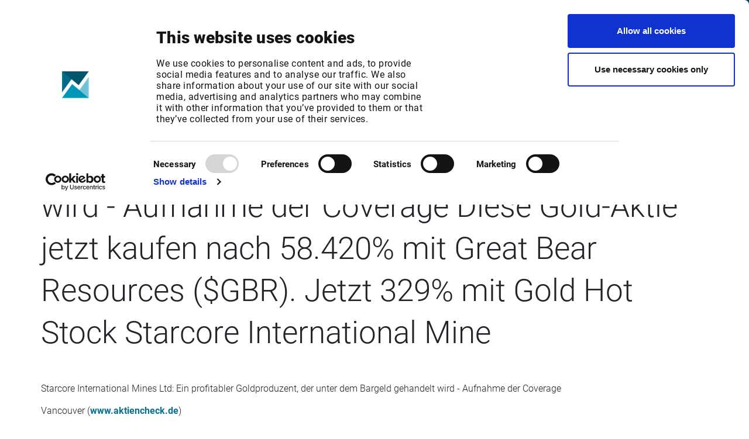

--- FILE ---
content_type: text/html; charset=utf-8
request_url: https://www.infrontfinance.com/de/external-news/irw-press/irw-press-aktiencheck-de-ag-ein-profitabler-goldproduzent-der-unter-dem-bargeld-gehandelt-wird/
body_size: 28155
content:

<!DOCTYPE html>
<html lang="de">
<head>
    <link rel="preconnect" href="https://consentcdn.cookiebot.com">

        <script id="Cookiebot" src="https://consent.cookiebot.com/uc.js" data-cbid="d6e7d1d4-411b-473a-a547-b0a7e9c7982b" data-blockingmode="auto" type="text/javascript"></script>

    


<meta charset="utf-8" />
<meta name="viewport" content="width=device-width, initial-scale=1.0">
<meta name="format-detection" content="telephone=no">

<meta name="title" content="Finanzexperten vertrauen den flexiblen Finanzmarktl&#246;sungen von Infront ">
<meta name="description" content="Wir kombinieren globalen Marktdaten, Analysen und Trading mit L&#246;sungen f&#252;r Portfoliomanagement und Beratung sowie f&#252;r die Einhaltung regulatorischer Vorgaben.">

<meta property="og:title" content="Finanzexperten vertrauen den flexiblen Finanzmarktl&#246;sungen von Infront " />
<meta property="og:description" content="Wir kombinieren globalen Marktdaten, Analysen und Trading mit L&#246;sungen f&#252;r Portfoliomanagement und Beratung sowie f&#252;r die Einhaltung regulatorischer Vorgaben." />
<meta property="og:url" content="https://www.infrontfinance.com/de/external-news/irw-press/irw-press-aktiencheck-de-ag-ein-profitabler-goldproduzent-der-unter-dem-bargeld-gehandelt-wird">

<meta property="twitter:title" content="Finanzexperten vertrauen den flexiblen Finanzmarktl&#246;sungen von Infront " />
<meta property="twitter:description" content="Wir kombinieren globalen Marktdaten, Analysen und Trading mit L&#246;sungen f&#252;r Portfoliomanagement und Beratung sowie f&#252;r die Einhaltung regulatorischer Vorgaben." />

    <meta property="og:image" content="https://www.infrontfinance.com/media/e1giukav/2021_infront_color.svg?width=1200&height=627">
    <meta name="twitter:image" content="https://www.infrontfinance.com/media/e1giukav/2021_infront_color.svg?width=1200&height=630">
    <meta property="og:image:width" content="1200" />
    <meta property="og:image:height" content="630" />

<link rel="canonical" href="https://www.infrontfinance.com/de/external-news/irw-press/irw-press-aktiencheck-de-ag-ein-profitabler-goldproduzent-der-unter-dem-bargeld-gehandelt-wird" />

    <title>IRW-PRESS: aktiencheck.de AG: Ein profitabler Goldproduzent, der unter dem Bargeld gehandelt wird -  | Infront</title>

    <link href="/DependencyHandler.axd?s=[base64]&amp;t=Css&amp;cdv=1156877596" type="text/css" rel="stylesheet"/>
    <script src="/DependencyHandler.axd?s=[base64]&amp;t=Javascript&amp;cdv=1156877596" type="text/javascript"></script>


    <style>
        /* hide all img elements until the svg is injected to prevent "unstyled image flash" */
        img.injectable {
            visibility: hidden;
        }
    </style>

    <script>
        SVGInject.setOptions({
            onFail: function (img, svg) {
                // if injection fails show the img element
                img.classList.remove('injectable');
            }
        });

        document.addEventListener('DOMContentLoaded',
            function () {
                // inject all img elements with class name `injectable`
                SVGInject(document.querySelectorAll('img.injectable'),
                    {
                        onAllFinish: function () {
                            // the SVG injection has finished for all three images
                        }
                    });
            });

    </script>

    <script>
        document.addEventListener('DOMContentLoaded',
            function () {
                var elms = document.getElementsByClassName('splide-mobile');
                if (elms.length > 0)
                    for (var i = 0, len = elms.length; i < len; i++) {
                        new Splide(elms[i],
                            {
                                gap: 10,
                                perPage: $(elms[i]).data("perpage"),
                                arrows: false,
                                autoplay: true,
                                trimSpace: true,
                                speed: 2000,
                                breakpoints: {
                                    '576': {
                                        perPage: 1
                                    }
                                },
                                classes: {
                                    page: 'splide__pagination__page btn'
                                }
                            }).mount();
                    }
            });
    </script>

    <style>
        /* hide all img elements until the svg is injected to prevent "unstyled image flash" */
        img.injectable {
            visibility: hidden;
        }
    </style>

    <script>
        SVGInject.setOptions({
            onFail: function (img, svg) {
                // if injection fails show the img element
                img.classList.remove('injectable');
            }
        });

        document.addEventListener('DOMContentLoaded',
            function () {
                // inject all img elements with class name `injectable`
                SVGInject(document.querySelectorAll('img.injectable'),
                    {
                        onAllFinish: function () {
                            // the SVG injection has finished for all three images

                        }
                    });
            });
    </script>

    
    <meta name="robots" content="noindex, nofollow">


    <link rel="apple-touch-icon" sizes="180x180" href="/gfx/favicons/apple-touch-icon-180x180.png">
    <link rel="icon" sizes="32x32" href="/gfx/favicons/favicon-32x32.png" type="image/png">
    <link rel="icon" sizes="194x194" href="/gfx/favicons/favicon-194x194.png" type="image/png">
    <link rel="icon" sizes="96x96" href="/gfx/favicons/favicon-96x96.png" type="image/png">
    <link rel="icon" sizes="192x192" href="/gfx/favicons/android-chrome-192x192.png" type="image/png">
    <link rel="icon" sizes="16x16" href="/gfx/favicons/favicon-16x16.png">
    <link rel="manifest" href="/gfx/favicons/manifest.json">
    <link rel="shortcut icon" href="/favicon.ico">
    <meta name="msapplication-TileColor" content="#2b5797">
    <meta name="msapplication-TileImage" content="/gfx/favicons/mstile-144x144.png">
    <meta name="msapplication-config" content="/gfx/favicons/browserconfig.xml">
    <meta name="theme-color" content="#ffffff">

    





    <script type="text/javascript">
        var uid = "f21e948d7d6b86c266d7afef1e50cc0c";
        var nid = "37005";
        $(function() {
            $.scrollDepth();
        });
    </script>
            
                <script>
                    $(document).ready(function() {
                        $.ajax({
                            url: "/umbraco/Surface/BotProtectionSurface/ImNoBot",
                            method: "POST",
                            data: { id: uid, dt: "2026-01-21T08:35:11" },
                        });
                    });
                </script>
            


    
    <style>
        img {
            max-width: 100%;
        }
    </style>
        </head>

<body class="externalNewsArticle">


        


<header>
    <nav class="navbar navbar-expand-md fixed-top">
        <div class="container-fluid">
            <div class="navbar-brand-wrapper">
                <button class="navbar-toggler collapsed tablet-nav-btn" type="button" data-toggle="collapse" data-target="#navbarCollapse" aria-controls="navbarCollapse" aria-expanded="false" aria-label="Toggle navigation">
                    <span class="navbar-toggle-icon"></span>
                </button>
                <a class="navbar-brand" href="/de/"><img class="" src="/dist/images/Infront_logo.png" alt="Infront Logo"></a>
            </div>
            <button class="navbar-toggler collapsed d-md-none" type="button" data-toggle="collapse" data-target="#navbarCollapse" aria-controls="navbarCollapse" aria-expanded="false" aria-label="Toggle navigation">
                <span class="navbar-toggle-icon"></span>
            </button>

            <ul class="navbar-nav float-right nav-tablet">
                <li class="nav-item nav-item-lang nav-btn-block">
                        <div class="dropdown language-dropdown">
        <a class="nav-link" href="#" role="button" id="languageDropdown" data-toggle="dropdown" aria-haspopup="true" aria-expanded="false">
            <i class="fas fa-globe"></i>
            <span class="d-block">de</span>
        </a>
        <div class="dropdown-menu" aria-labelledby="languageDropdown" id="langdd">
                    <a class="dropdown-item" href="#"></a>
        </div>
    </div>

                </li>
                


    <li class="nav-item nav-item-customer nav-btn-block navbar-main dropdown-keep-open">
                <a class="nav-link" href="#" role="button" id="custeromNavbarDropdown" data-toggle="dropdown" aria-haspopup="true" aria-expanded="false">
                    <i class="fas fa-headset"></i>
                    <span class="d-block">Customer Center</span>
                </a>
                <div class="dropdown-menu w-100 py-0" aria-labelledby="custeromNavbarDropdown" id="customerdd">
                    <div class="container-fluid px-0">
                        <div class="row w-100 no-gutters">
                                <div class="col-8 nav-section infront-blue-gradient single-view">
                                    <div class="nav-section-inner">
                                        <div class="nav-title">
                                                <a href="/de/customer-center/">Produkte / Login<img src="/dist/images/arrow-right.svg" alt="Arrow right icon" class="injectable" /></a>
                                        </div>
                                        <span class="nav-title-border"></span>
                                            <div class="second-level-list-wrapper">
                                                <ul class="second-level-list">
                                                            <li>
            <div class="nav-item-wrapper">
                    <a class="nav-link" href="/de/customer-center/data-analytics-xl/">
                        Data Analytics XL
                    </a>
                            </div>
        </li>
        <li>
            <div class="nav-item-wrapper">
                    <a class="nav-link" href="/de/customer-center/infront-active-trader/">
                        Infront Active Trader
                    </a>
                            </div>
        </li>
        <li>
            <div class="nav-item-wrapper">
                    <a class="nav-link" href="https://www.infrontanalytics.com/Eurofin/page_login.jsp?lang=en" target="_blank">
                        Infront Analytics
                    </a>
                            </div>
        </li>
        <li>
            <div class="nav-item-wrapper">
                    <a class="nav-link" href="/de/customer-center/infront-data-manager/">
                        Infront Data Manager
                    </a>
                            </div>
        </li>
        <li>
            <div class="nav-item-wrapper">
                    <a class="nav-link" href="/de/customer-center/excel-add-in/">
                        Infront Excel Add-In
                    </a>
                            </div>
        </li>
        <li>
            <div class="nav-item-wrapper">
                    <a class="nav-link" href="/de/customer-center/infront-investment-manager/">
                        Infront Investment Manager
                    </a>
                            </div>
        </li>
        <li>
            <div class="nav-item-wrapper">
                    <a class="nav-link" href="/de/customer-center/infront-portfolio-manager/">
                        Infront Portfolio Manager
                    </a>
                            </div>
        </li>

                                                </ul>

                                                    <ul class="second-level-list secondary-list">
                                                                <li>
            <div class="nav-item-wrapper">
                    <a class="nav-link" href="/de/customer-center/infront-professional-terminal/">
                        Infront Professional Terminal
                    </a>
                            </div>
        </li>
        <li>
            <div class="nav-item-wrapper">
                    <a class="nav-link" href="/de/customer-center/infront-web-admin/">
                        Infront Web Admin
                    </a>
                            </div>
        </li>
        <li>
            <div class="nav-item-wrapper">
                    <a class="nav-link" href="https://app.infrontfinance.com/">
                        Infront Web App
                    </a>
                            </div>
        </li>
        <li>
            <div class="nav-item-wrapper">
                    <a class="nav-link" href="/de/customer-center/infront-web-toolkit/">
                        Infront Web Toolkit
                    </a>
                            </div>
        </li>
        <li>
            <div class="nav-item-wrapper">
                    <a class="nav-link" href="/de/customer-center/infront-web-trader/">
                        Infront Web Trader
                    </a>
                            </div>
        </li>
        <li>
            <div class="nav-item-wrapper">
                    <a class="nav-link" href="/de/customer-center/market-manager-and-market-manager-web/">
                        Market Manager/Market Manager Web
                    </a>
                            </div>
        </li>
        <li>
            <div class="nav-item-wrapper">
                    <a class="nav-link" href="/de/customer-center/smart-display/">
                        Smart Display
                    </a>
                            </div>
        </li>

                                                    </ul>
                                            </div>
                                    </div>
                                </div>
                                                            <div class="col-4 nav-section ">
                                    <div class="nav-section-inner">
                                        <div class="nav-title">
                                                <a href="/de/customer-center/">Support<img src="/dist/images/arrow-right.svg" alt="Arrow right icon" class="injectable" /></a>
                                        </div>
                                        <span class="nav-title-border"></span>
                                            <div class="second-level-list-wrapper">
                                                <ul class="second-level-list">
                                                            <li>
            <div class="nav-item-wrapper">
                    <a class="nav-link" href="/de/customer-center/">
                        Alle Produkte
                    </a>
                            </div>
        </li>

                                                </ul>
                                            </div>
                                    </div>
                                </div>
                        </div>
                    </div>
                </div>

    </li>


                <li class="nav-item nav-item-search nav-btn-block"><a class="nav-link open-search" href="#"><i class="fas fa-search"></i><span class="d-block">Search</span></a></li>
            </ul>
            <div class="navbar-collapse collapse" id="navbarCollapse">
                <ul class="navbar-nav mr-auto nav-desktop navbar-main nav-desktop-left">
                    


    <li class="nav-item dropdown-keep-open">
                <a class="nav-link top-link" href="#" id="navbarDropdown9226" role="button" data-toggle="dropdown" aria-haspopup="true" aria-expanded="false">
                    <span>Ihr Fokus</span>
                    <i class="fas fa-angle-down toggle-icon"></i>
                </a>
                <div class="dropdown-menu w-100 py-0" id="dd-9226" aria-labelledby="navbarDropdown9226">
                    <div class="container-fluid px-0">
                        <div class="row w-100 no-gutters">
                                    <div class="col nav-section  single-view">
                                        <div class="nav-section-inner">
                                            <div class="nav-title">
Branche                                            </div>
                                            <span class="nav-title-border"></span>
                                                <div class="second-level-list-wrapper">
                                                    <ul class="second-level-list">
                                                                <li>
            <div class="nav-item-wrapper">
                    <a class="nav-link" href="/de/your-focus/asset-management/">
                        Asset Management
                    </a>
                            </div>
        </li>
        <li>
            <div class="nav-item-wrapper">
                    <a class="nav-link" href="/de/your-focus/wealth-management/">
                        Wealth Management
                    </a>
                            </div>
        </li>
        <li>
            <div class="nav-item-wrapper">
                    <a class="nav-link" href="/de/your-focus/investment-banking/">
                        Investment Banking
                    </a>
                            </div>
        </li>
        <li>
            <div class="nav-item-wrapper">
                    <a class="nav-link" href="/de/your-focus/trading/">
                        Trading
                    </a>
                            </div>
        </li>
        <li>
            <div class="nav-item-wrapper">
                    <a class="nav-link" href="/de/your-focus/corporate-treasury-and-ir/">
                        Corporate Treasury and IR
                    </a>
                            </div>
        </li>

                                                    </ul>

                                                        <ul class="second-level-list secondary-list">
                                                                    <li>
            <div class="nav-item-wrapper">
                    <a class="nav-link" href="/de/your-focus/audit-consulting/">
                        Audit &amp; Consulting
                    </a>
                            </div>
        </li>
        <li>
            <div class="nav-item-wrapper">
                    <a class="nav-link" href="/de/your-focus/risk-compliance/">
                        Risk &amp; Compliance
                    </a>
                            </div>
        </li>
        <li>
            <div class="nav-item-wrapper">
                    <a class="nav-link" href="/de/your-focus/financial-media/">
                        Financial Media
                    </a>
                            </div>
        </li>
        <li>
            <div class="nav-item-wrapper">
                    <a class="nav-link" href="/de/your-focus/market-data/">
                        Market Data
                    </a>
                            </div>
        </li>

                                                        </ul>
                                                </div>
                                        </div>
                                    </div>
                        </div>
                    </div>
                </div>

    </li>
    <li class="nav-item dropdown-keep-open">
                <a class="nav-link top-link" href="#" id="navbarDropdown9227" role="button" data-toggle="dropdown" aria-haspopup="true" aria-expanded="false">
                    <span>Produkte &amp; L&#246;sungen</span>
                    <i class="fas fa-angle-down toggle-icon"></i>
                </a>
                <div class="dropdown-menu w-100 py-0" id="dd-9227" aria-labelledby="navbarDropdown9227">
                    <div class="container-fluid px-0">
                        <div class="row w-100 no-gutters">
                                    <div class="col nav-section masonry-view">
                                        <div class="nav-section-inner">
                                                <div class="menu-wrapper">
                                                    <div class="nav-title">
                                                            <a href="/de/product-categories/market-data-news-analytics-trading/">Market data, news &amp; analytics display solutions<img src="/dist/images/arrow-right.svg" alt="Arrow icon" class="injectable"/></a>
                                                    </div>
                                                    <span class="nav-title-border"></span>
                                                    <div class="second-level-list-wrapper">
                                                        <ul class="second-level-list">
                                                                    <li>
            <div class="nav-item-wrapper">
                    <a class="nav-link" href="/de/products/infront-professional-terminal/">
                        Infront Professional Terminal
                    </a>
                            </div>
        </li>
        <li>
            <div class="nav-item-wrapper">
                    <a class="nav-link" href="/de/products/infront-investment-manager/">
                        Infront Investment Manager
                    </a>
                            </div>
        </li>
        <li>
            <div class="nav-item-wrapper">
                    <a class="nav-link" href="/de/products/infront-professional-terminal-modules/">
                        Infront Professional Terminal  Modules
                    </a>
                            </div>
        </li>

                                                        </ul>
                                                    </div>
                                                </div>
                                                <div class="menu-wrapper">
                                                    <div class="nav-title">
                                                            <a href="/de/product-categories/trading-solutions/">Trading<img src="/dist/images/arrow-right.svg" alt="Arrow icon" class="injectable"/></a>
                                                    </div>
                                                    <span class="nav-title-border"></span>
                                                    <div class="second-level-list-wrapper">
                                                        <ul class="second-level-list">
                                                                    <li>
            <div class="nav-item-wrapper">
                    <a class="nav-link" href="/de/products/infront-connect/">
                        Infront Connect
                    </a>
                            </div>
        </li>

                                                        </ul>
                                                    </div>
                                                </div>
                                                <div class="menu-wrapper">
                                                    <div class="nav-title">
                                                            <a href="/de/product-categories/regulatory-calculation/">Regulatory &amp; Calculation Solutions<img src="/dist/images/arrow-right.svg" alt="Arrow icon" class="injectable"/></a>
                                                    </div>
                                                    <span class="nav-title-border"></span>
                                                    <div class="second-level-list-wrapper">
                                                        <ul class="second-level-list">
                                                                    <li>
            <div class="nav-item-wrapper">
                    <a class="nav-link" href="/de/products/infront-document-hub/">
                        Infront Document Hub
                    </a>
                            </div>
        </li>
        <li>
            <div class="nav-item-wrapper">
                    <a class="nav-link" href="/de/products/infront-template-manager/">
                        Infront Template Manager
                    </a>
                            </div>
        </li>
        <li>
            <div class="nav-item-wrapper">
                    <a class="nav-link" href="/de/products/infront-valuation-and-risk/">
                        Infront Valuation and Risk
                    </a>
                            </div>
        </li>

                                                        </ul>
                                                    </div>
                                                </div>
                                                <div class="menu-wrapper">
                                                    <div class="nav-title">
                                                            <a href="/de/product-categories/portfolio-advisory-solutions/">Portfoliomanagement &amp; Beratungsl&#246;sungen<img src="/dist/images/arrow-right.svg" alt="Arrow icon" class="injectable"/></a>
                                                    </div>
                                                    <span class="nav-title-border"></span>
                                                    <div class="second-level-list-wrapper">
                                                        <ul class="second-level-list">
                                                                    <li>
            <div class="nav-item-wrapper">
                    <a class="nav-link" href="/de/products/infront-portfolio-manager/">
                        Infront Portfolio Manager
                    </a>
                            </div>
        </li>
        <li>
            <div class="nav-item-wrapper">
                    <a class="nav-link" href="/de/products/infront-advisory-solution/">
                        Infront Advisory Solution
                    </a>
                            </div>
        </li>
        <li>
            <div class="nav-item-wrapper">
                    <a class="nav-link" href="/de/products/infront-customer-account/">
                        Infront Customer Account
                    </a>
                            </div>
        </li>

                                                        </ul>
                                                    </div>
                                                </div>
                                                <div class="menu-wrapper">
                                                    <div class="nav-title">
                                                            <a href="/de/products/infront-data-feed-solutions/">Daten- und Feedl&#246;sungen<img src="/dist/images/arrow-right.svg" alt="Arrow icon" class="injectable"/></a>
                                                    </div>
                                                    <span class="nav-title-border"></span>
                                                    <div class="second-level-list-wrapper">
                                                        <ul class="second-level-list">
                                                                    <li>
            <div class="nav-item-wrapper">
                    <a class="nav-link" href="/de/products/infront-data-manager-compact/">
                        Infront Data Manager Compact
                    </a>
                            </div>
        </li>
        <li>
            <div class="nav-item-wrapper">
                    <a class="nav-link" href="/de/products/infront-data-manager-connect/">
                        Infront Data Manager Connect
                    </a>
                            </div>
        </li>
        <li>
            <div class="nav-item-wrapper">
                    <a class="nav-link" href="/de/products/infront-data-manager-funds/">
                        Infront Data Manager Funds
                    </a>
                            </div>
        </li>
        <li>
            <div class="nav-item-wrapper">
                    <a class="nav-link" href="/de/products/infront-data-manager-regulatory/">
                        Infront Data Manager Regulatory
                    </a>
                            </div>
        </li>
        <li>
            <div class="nav-item-wrapper">
                    <a class="nav-link" href="/de/products/infront-data-manager-xml/">
                        (Infront Data Manager XML)
                    </a>
                            </div>
        </li>
        <li>
            <div class="nav-item-wrapper">
                    <a class="nav-link" href="/de/products/infront-data-manager-treasury/">
                        Infront Data Manager Treasury
                    </a>
                            </div>
        </li>
        <li>
            <div class="nav-item-wrapper">
                    <a class="nav-link" href="/de/products/infront-finance-api/">
                        Infront Finance API
                    </a>
                            </div>
        </li>

                                                        </ul>
                                                    </div>
                                                </div>
                                                <div class="menu-wrapper">
                                                    <div class="nav-title">
                                                            <a href="/de/products/content-packages/">Content<img src="/dist/images/arrow-right.svg" alt="Arrow icon" class="injectable"/></a>
                                                    </div>
                                                    <span class="nav-title-border"></span>
                                                    <div class="second-level-list-wrapper">
                                                        <ul class="second-level-list">
                                                                    <li>
            <div class="nav-item-wrapper">
                    <a class="nav-link" href="/de/products/content-packages/">
                        Content Packages
                    </a>
                            </div>
        </li>
        <li>
            <div class="nav-item-wrapper">
                    <a class="nav-link" href="/de/products/infront-diamond-rating/">
                        Infront Diamond Rating
                    </a>
                            </div>
        </li>
        <li>
            <div class="nav-item-wrapper">
                    <a class="nav-link" href="/de/products/infront-nachrichten/">
                        Infront News
                    </a>
                            </div>
        </li>

                                                        </ul>
                                                    </div>
                                                </div>
                                                <div class="menu-wrapper">
                                                    <div class="nav-title">
                                                            <a href="/de/product-categories/publication-distribution-solutions/">Publication &amp; Distribution Solutions<img src="/dist/images/arrow-right.svg" alt="Arrow icon" class="injectable"/></a>
                                                    </div>
                                                    <span class="nav-title-border"></span>
                                                    <div class="second-level-list-wrapper">
                                                        <ul class="second-level-list">
                                                                    <li>
            <div class="nav-item-wrapper">
                    <a class="nav-link" href="/de/products/advertising-solutions/">
                        Advertising Solutions
                    </a>
                            </div>
        </li>
        <li>
            <div class="nav-item-wrapper">
                    <a class="nav-link" href="/de/products/publication-services/">
                        Publication Services
                    </a>
                            </div>
        </li>
        <li>
            <div class="nav-item-wrapper">
                    <a class="nav-link" href="/de/products/web-elements/">
                        Web Elements
                    </a>
                            </div>
        </li>

                                                        </ul>
                                                    </div>
                                                </div>
                                                <div class="menu-wrapper">
                                                    <div class="nav-title">
                                                            <a href="/de/products/">Alle Produkte &amp; L&#246;sungen<img src="/dist/images/arrow-right.svg" alt="Arrow icon" class="injectable"/></a>
                                                    </div>
                                                    <span class="nav-title-border"></span>
                                                    <div class="second-level-list-wrapper">
                                                        <ul class="second-level-list">
                                                            
                                                        </ul>
                                                    </div>
                                                </div>
                                        </div>
                                    </div>
                        </div>
                    </div>
                </div>

    </li>
    <li class="nav-item dropdown-keep-open">
                <a class="nav-link top-link" href="#" id="navbarDropdown9228" role="button" data-toggle="dropdown" aria-haspopup="true" aria-expanded="false">
                    <span>&#220;ber uns</span>
                    <i class="fas fa-angle-down toggle-icon"></i>
                </a>
                <div class="dropdown-menu w-100 py-0" id="dd-9228" aria-labelledby="navbarDropdown9228">
                    <div class="container-fluid px-0">
                        <div class="row w-100 no-gutters">
                                    <div class="col nav-section  mirror-view">
                                        <div class="nav-section-inner">
                                            <div class="nav-title">
Investor Relations                                            </div>
                                            <span class="nav-title-border"></span>
                                                <div class="second-level-list-wrapper">
                                                    <ul class="second-level-list">
                                                                <li>
            <div class="nav-item-wrapper">
                    <a class="nav-link" href="/de/about/investors/financial-information/">
                        Financial Information
                    </a>
                            </div>
        </li>
        <li>
            <div class="nav-item-wrapper">
                    <a class="nav-link" href="/de/about/investors/reports-presentations/">
                        Reports &amp; Presentation
                    </a>
                            </div>
        </li>
        <li>
            <div class="nav-item-wrapper">
                    <a class="nav-link" href="/de/about/investors/debt-financing/">
                        Debt Financing
                    </a>
                            </div>
        </li>

                                                    </ul>

                                                </div>
                                        </div>
                                    </div>
                                    <div class="col nav-section  mirror-view">
                                        <div class="nav-section-inner">
                                            <div class="nav-title">
                                                    <a href="/de/about/">&#220;ber uns<img src="/dist/images/arrow-right.svg" alt="Arrow icon" class="injectable" /></a>
                                            </div>
                                            <span class="nav-title-border"></span>
                                                <div class="second-level-list-wrapper">
                                                    <ul class="second-level-list">
                                                                <li>
            <div class="nav-item-wrapper">
                    <a class="nav-link" href="/de/about/">
                        &#220;ber uns
                    </a>
                            </div>
        </li>
        <li>
            <div class="nav-item-wrapper">
                    <a class="nav-link" href="/de/about/locations/">
                        Standorte
                    </a>
                            </div>
        </li>
        <li>
            <div class="nav-item-wrapper">
                    <a class="nav-link" href="/de/about/career/">
                        Karriere
                    </a>
                            </div>
        </li>
        <li>
            <div class="nav-item-wrapper">
                    <a class="nav-link" href="/de/about/partners/">
                        Partner
                    </a>
                            </div>
        </li>

                                                    </ul>

                                                </div>
                                        </div>
                                    </div>
                        </div>
                    </div>
                </div>

    </li>
    <li class="nav-item dropdown-keep-open">
                <a class="nav-link top-link" href="#" id="navbarDropdown9229" role="button" data-toggle="dropdown" aria-haspopup="true" aria-expanded="false">
                    <span>News &amp; Events</span>
                    <i class="fas fa-angle-down toggle-icon"></i>
                </a>
                <div class="dropdown-menu w-100 py-0" id="dd-9229" aria-labelledby="navbarDropdown9229">
                    <div class="container-fluid px-0">
                        <div class="row w-100 no-gutters">
                                    <div class="col nav-section  mirror-view">
                                        <div class="nav-section-inner">
                                            <div class="nav-title">
                                                    <a href="/de/news/">News<img src="/dist/images/arrow-right.svg" alt="Arrow icon" class="injectable" /></a>
                                            </div>
                                            <span class="nav-title-border"></span>
                                        </div>
                                    </div>
                                    <div class="col nav-section  mirror-view">
                                        <div class="nav-section-inner">
                                            <div class="nav-title">
                                                    <a href="/de/events/">Veranstaltungen<img src="/dist/images/arrow-right.svg" alt="Arrow icon" class="injectable" /></a>
                                            </div>
                                            <span class="nav-title-border"></span>
                                        </div>
                                    </div>
                        </div>
                    </div>
                </div>

    </li>
    <li class="nav-item dropdown-keep-open">
                <a class="nav-link top-link" href="#" id="navbarDropdown13788" role="button" data-toggle="dropdown" aria-haspopup="true" aria-expanded="false">
                    <span>Jetzt testen</span>
                    <i class="fas fa-angle-down toggle-icon"></i>
                </a>
                <div class="dropdown-menu w-100 py-0" id="dd-13788" aria-labelledby="navbarDropdown13788">
                    <div class="container-fluid px-0">
                        <div class="row w-100 no-gutters">
                                    <div class="col nav-section  mirror-view">
                                        <div class="nav-section-inner">
                                            <div class="nav-title">
                                                    <a href="/de/products/free-trial/" target="">Testzugang anfordern<img src="/dist/images/arrow-right.svg" alt="Arrow icon" class="injectable" /></a>
                                            </div>
                                            <span class="nav-title-border"></span>
                                                <div class="second-level-list-wrapper">
                                                    <ul class="second-level-list">
                                                                <li>
            <div class="nav-item-wrapper">
                    <a class="nav-link" href="/de/products/infront-professional-terminal/trial/">
                        Infront Professional Terminal
                    </a>
                            </div>
        </li>

                                                    </ul>

                                                </div>
                                        </div>
                                    </div>
                                    <div class="col nav-section  mirror-view">
                                        <div class="nav-section-inner">
                                            <div class="nav-title">
Datenverf&#252;gbarkeit pr&#252;fen                                            </div>
                                            <span class="nav-title-border"></span>
                                                <div class="second-level-list-wrapper">
                                                    <ul class="second-level-list">
                                                                <li>
            <div class="nav-item-wrapper">
                    <a class="nav-link" href="/de/forms/data-request/">
                        Infront Data Manager
                    </a>
                            </div>
        </li>

                                                    </ul>

                                                </div>
                                        </div>
                                    </div>
                        </div>
                    </div>
                </div>

    </li>
    <li class="nav-item dropdown-keep-open">
            <a class="nav-link top-link" href="/de/contact/"><span>Kontakt</span></a>

    </li>


                </ul>
                <ul class="navbar-nav float-right nav-desktop">
                    


    <li class="nav-item dropdown-keep-open pr-4 navbar-main navbar-location">
            <a class="nav-link top-link" href="#" id="locationNavbarDropdown" role="button" data-toggle="dropdown" aria-haspopup="true" aria-expanded="false">
                <span>International</span>
                <i class="fas fa-angle-down toggle-icon"></i>
            </a>
            <div class="dropdown-menu w-100 py-0" aria-labelledby="locationNavbarDropdown" id="locationdd">
                <div class="container-fluid px-0">
                    <div class="row w-100 no-gutters">
                        <div class="col-8 nav-section">
                            <div class="nav-section-inner">
                                <div class="nav-title"></div>
                                <span class="nav-title-border"></span>

                                    <ul class="second-level-list country-list">
                                        <li>
                                            <div class="nav-item-wrapper">
                                                <a class="nav-link" href="?cc=global">Infront Global</a>
                                            </div>
                                        </li>
                                            <li>
                                                <div class="nav-item-wrapper">
                                                    <a class="nav-link" href="?cc=be">Infront Belgien</a>
                                                </div>
                                            </li>
                                            <li>
                                                <div class="nav-item-wrapper">
                                                    <a class="nav-link" href="?cc=dk">Infront D&#228;nemark</a>
                                                </div>
                                            </li>
                                            <li>
                                                <div class="nav-item-wrapper">
                                                    <a class="nav-link" href="?cc=de">Infront Deutschland</a>
                                                </div>
                                            </li>
                                            <li>
                                                <div class="nav-item-wrapper">
                                                    <a class="nav-link" href="?cc=fi">Infront Finnland</a>
                                                </div>
                                            </li>
                                            <li>
                                                <div class="nav-item-wrapper">
                                                    <a class="nav-link" href="?cc=fr">Infront Frankreich</a>
                                                </div>
                                            </li>
                                            <li>
                                                <div class="nav-item-wrapper">
                                                    <a class="nav-link" href="?cc=it">Infront Italien</a>
                                                </div>
                                            </li>
                                            <li>
                                                <div class="nav-item-wrapper">
                                                    <a class="nav-link" href="?cc=lu">Infront Luxemburg</a>
                                                </div>
                                            </li>
                                            <li>
                                                <div class="nav-item-wrapper">
                                                    <a class="nav-link" href="?cc=nl">Infront Niederlande</a>
                                                </div>
                                            </li>
                                            <li>
                                                <div class="nav-item-wrapper">
                                                    <a class="nav-link" href="?cc=no">Infront Norwegen</a>
                                                </div>
                                            </li>
                                            <li>
                                                <div class="nav-item-wrapper">
                                                    <a class="nav-link" href="?cc=se">Infront Schweden</a>
                                                </div>
                                            </li>
                                            <li>
                                                <div class="nav-item-wrapper">
                                                    <a class="nav-link" href="?cc=ch">Infront Schweiz</a>
                                                </div>
                                            </li>
                                            <li>
                                                <div class="nav-item-wrapper">
                                                    <a class="nav-link" href="?cc=gb">Infront Vereinigtes K&#246;nigreich</a>
                                                </div>
                                            </li>

                                    </ul>


                            </div>
                        </div>
                    </div>
                </div>
            </div>

    </li>

                    <li class="nav-item nav-item-lang nav-btn-block">
                            <div class="dropdown language-dropdown">
        <a class="nav-link" href="#" role="button" id="languageDropdown" data-toggle="dropdown" aria-haspopup="true" aria-expanded="false">
            <i class="fas fa-globe"></i>
            <span class="d-block">de</span>
        </a>
        <div class="dropdown-menu" aria-labelledby="languageDropdown" id="langdd">
                    <a class="dropdown-item" href="#"></a>
        </div>
    </div>

                    </li>
                    


    <li class="nav-item nav-item-customer nav-btn-block navbar-main dropdown-keep-open">
                <a class="nav-link" href="#" role="button" id="custeromNavbarDropdown" data-toggle="dropdown" aria-haspopup="true" aria-expanded="false">
                    <i class="fas fa-headset"></i>
                    <span class="d-block">Customer Center</span>
                </a>
                <div class="dropdown-menu w-100 py-0" aria-labelledby="custeromNavbarDropdown" id="customerdd">
                    <div class="container-fluid px-0">
                        <div class="row w-100 no-gutters">
                                <div class="col-8 nav-section infront-blue-gradient single-view">
                                    <div class="nav-section-inner">
                                        <div class="nav-title">
                                                <a href="/de/customer-center/">Produkte / Login<img src="/dist/images/arrow-right.svg" alt="Arrow right icon" class="injectable" /></a>
                                        </div>
                                        <span class="nav-title-border"></span>
                                            <div class="second-level-list-wrapper">
                                                <ul class="second-level-list">
                                                            <li>
            <div class="nav-item-wrapper">
                    <a class="nav-link" href="/de/customer-center/data-analytics-xl/">
                        Data Analytics XL
                    </a>
                            </div>
        </li>
        <li>
            <div class="nav-item-wrapper">
                    <a class="nav-link" href="/de/customer-center/infront-active-trader/">
                        Infront Active Trader
                    </a>
                            </div>
        </li>
        <li>
            <div class="nav-item-wrapper">
                    <a class="nav-link" href="https://www.infrontanalytics.com/Eurofin/page_login.jsp?lang=en" target="_blank">
                        Infront Analytics
                    </a>
                            </div>
        </li>
        <li>
            <div class="nav-item-wrapper">
                    <a class="nav-link" href="/de/customer-center/infront-data-manager/">
                        Infront Data Manager
                    </a>
                            </div>
        </li>
        <li>
            <div class="nav-item-wrapper">
                    <a class="nav-link" href="/de/customer-center/excel-add-in/">
                        Infront Excel Add-In
                    </a>
                            </div>
        </li>
        <li>
            <div class="nav-item-wrapper">
                    <a class="nav-link" href="/de/customer-center/infront-investment-manager/">
                        Infront Investment Manager
                    </a>
                            </div>
        </li>
        <li>
            <div class="nav-item-wrapper">
                    <a class="nav-link" href="/de/customer-center/infront-portfolio-manager/">
                        Infront Portfolio Manager
                    </a>
                            </div>
        </li>

                                                </ul>

                                                    <ul class="second-level-list secondary-list">
                                                                <li>
            <div class="nav-item-wrapper">
                    <a class="nav-link" href="/de/customer-center/infront-professional-terminal/">
                        Infront Professional Terminal
                    </a>
                            </div>
        </li>
        <li>
            <div class="nav-item-wrapper">
                    <a class="nav-link" href="/de/customer-center/infront-web-admin/">
                        Infront Web Admin
                    </a>
                            </div>
        </li>
        <li>
            <div class="nav-item-wrapper">
                    <a class="nav-link" href="https://app.infrontfinance.com/">
                        Infront Web App
                    </a>
                            </div>
        </li>
        <li>
            <div class="nav-item-wrapper">
                    <a class="nav-link" href="/de/customer-center/infront-web-toolkit/">
                        Infront Web Toolkit
                    </a>
                            </div>
        </li>
        <li>
            <div class="nav-item-wrapper">
                    <a class="nav-link" href="/de/customer-center/infront-web-trader/">
                        Infront Web Trader
                    </a>
                            </div>
        </li>
        <li>
            <div class="nav-item-wrapper">
                    <a class="nav-link" href="/de/customer-center/market-manager-and-market-manager-web/">
                        Market Manager/Market Manager Web
                    </a>
                            </div>
        </li>
        <li>
            <div class="nav-item-wrapper">
                    <a class="nav-link" href="/de/customer-center/smart-display/">
                        Smart Display
                    </a>
                            </div>
        </li>

                                                    </ul>
                                            </div>
                                    </div>
                                </div>
                                                            <div class="col-4 nav-section ">
                                    <div class="nav-section-inner">
                                        <div class="nav-title">
                                                <a href="/de/customer-center/">Support<img src="/dist/images/arrow-right.svg" alt="Arrow right icon" class="injectable" /></a>
                                        </div>
                                        <span class="nav-title-border"></span>
                                            <div class="second-level-list-wrapper">
                                                <ul class="second-level-list">
                                                            <li>
            <div class="nav-item-wrapper">
                    <a class="nav-link" href="/de/customer-center/">
                        Alle Produkte
                    </a>
                            </div>
        </li>

                                                </ul>
                                            </div>
                                    </div>
                                </div>
                        </div>
                    </div>
                </div>

    </li>


                    <li class="nav-item nav-item-search nav-btn-block"><a class="nav-link open-search" href="#"><i class="fas fa-search"></i><span class="d-block">Search</span></a></li>
                </ul>
                <div class="nav-mobile">
                    


<div class="nav-mobile-wrapper">
    <div class="nav-menu nav-main active">
        <ul class="navbar-nav nav-main active">
                <li>
                            <div class="nav-item-wrapper">
                                <a href="#">Ihr Fokus</a>
                                <span class="toggle-collapse-btn collapsed first-level-collapse" type="button" data-toggle="collapse" data-target="#collapseMobile9226" aria-expanded="false">
                                    <i class="fas fa-angle-down"></i>
                                </span>
                            </div>
                            <div class="collapse" id="collapseMobile9226">
                                <ul class="first-level-list">
                                        <li>
                                            <div class="nav-item-wrapper">
                                                    <a href="#">Branche</a>
                                                                                                    <span class="toggle-collapse-btn collapsed" type="button" data-toggle="collapse" data-target="#collapseMobile9233" aria-expanded="false">
                                                        <i class="fas fa-angle-down"></i>
                                                    </span>
                                            </div>
                                                <div class="collapse" id="collapseMobile9233">
                                                    <ul class="second-level-list">
                                                            <li>
                                                                <div class="nav-item-wrapper">
                                                                        <a class="nav-link" href="/de/your-focus/asset-management/">
                                                                            Asset Management
                                                                        </a>

                                                                </div>
                                                            </li>
                                                            <li>
                                                                <div class="nav-item-wrapper">
                                                                        <a class="nav-link" href="/de/your-focus/wealth-management/">
                                                                            Wealth Management
                                                                        </a>

                                                                </div>
                                                            </li>
                                                            <li>
                                                                <div class="nav-item-wrapper">
                                                                        <a class="nav-link" href="/de/your-focus/investment-banking/">
                                                                            Investment Banking
                                                                        </a>

                                                                </div>
                                                            </li>
                                                            <li>
                                                                <div class="nav-item-wrapper">
                                                                        <a class="nav-link" href="/de/your-focus/trading/">
                                                                            Trading
                                                                        </a>

                                                                </div>
                                                            </li>
                                                            <li>
                                                                <div class="nav-item-wrapper">
                                                                        <a class="nav-link" href="/de/your-focus/corporate-treasury-and-ir/">
                                                                            Corporate Treasury and IR
                                                                        </a>

                                                                </div>
                                                            </li>
                                                            <li>
                                                                <div class="nav-item-wrapper">
                                                                        <a class="nav-link" href="/de/your-focus/audit-consulting/">
                                                                            Audit &amp; Consulting
                                                                        </a>

                                                                </div>
                                                            </li>
                                                            <li>
                                                                <div class="nav-item-wrapper">
                                                                        <a class="nav-link" href="/de/your-focus/risk-compliance/">
                                                                            Risk &amp; Compliance
                                                                        </a>

                                                                </div>
                                                            </li>
                                                            <li>
                                                                <div class="nav-item-wrapper">
                                                                        <a class="nav-link" href="/de/your-focus/financial-media/">
                                                                            Financial Media
                                                                        </a>

                                                                </div>
                                                            </li>
                                                            <li>
                                                                <div class="nav-item-wrapper">
                                                                        <a class="nav-link" href="/de/your-focus/market-data/">
                                                                            Market Data
                                                                        </a>

                                                                </div>
                                                            </li>
                                                    </ul>
                                                </div>
                                        </li>
                                                                    </ul>
                            </div>
                </li>
                <li>
                            <div class="nav-item-wrapper">
                                <a href="#">Produkte &amp; L&#246;sungen</a>
                                <span class="toggle-collapse-btn collapsed first-level-collapse" type="button" data-toggle="collapse" data-target="#collapseMobile9227" aria-expanded="false">
                                    <i class="fas fa-angle-down"></i>
                                </span>
                            </div>
                            <div class="collapse" id="collapseMobile9227">
                                <ul class="first-level-list">
                                        <li>
                                            <div class="nav-item-wrapper">
                                                    <a href="/de/product-categories/market-data-news-analytics-trading/">Market data, news &amp; analytics display solutions</a>
                                                                                                    <span class="toggle-collapse-btn collapsed" type="button" data-toggle="collapse" data-target="#collapseMobile10236" aria-expanded="false">
                                                        <i class="fas fa-angle-down"></i>
                                                    </span>
                                            </div>
                                                <div class="collapse" id="collapseMobile10236">
                                                    <ul class="second-level-list">
                                                            <li>
                                                                <div class="nav-item-wrapper">
                                                                        <a class="nav-link" href="/de/products/infront-professional-terminal/">
                                                                            Infront Professional Terminal
                                                                        </a>

                                                                </div>
                                                            </li>
                                                            <li>
                                                                <div class="nav-item-wrapper">
                                                                        <a class="nav-link" href="/de/products/infront-investment-manager/">
                                                                            Infront Investment Manager
                                                                        </a>

                                                                </div>
                                                            </li>
                                                            <li>
                                                                <div class="nav-item-wrapper">
                                                                        <a class="nav-link" href="/de/products/infront-professional-terminal-modules/">
                                                                            Infront Professional Terminal  Modules
                                                                        </a>

                                                                </div>
                                                            </li>
                                                    </ul>
                                                </div>
                                        </li>
                                        <li>
                                            <div class="nav-item-wrapper">
                                                    <a href="/de/product-categories/trading-solutions/">Trading</a>
                                                                                                    <span class="toggle-collapse-btn collapsed" type="button" data-toggle="collapse" data-target="#collapseMobile10244" aria-expanded="false">
                                                        <i class="fas fa-angle-down"></i>
                                                    </span>
                                            </div>
                                                <div class="collapse" id="collapseMobile10244">
                                                    <ul class="second-level-list">
                                                            <li>
                                                                <div class="nav-item-wrapper">
                                                                        <a class="nav-link" href="/de/products/infront-connect/">
                                                                            Infront Connect
                                                                        </a>

                                                                </div>
                                                            </li>
                                                    </ul>
                                                </div>
                                        </li>
                                        <li>
                                            <div class="nav-item-wrapper">
                                                    <a href="/de/product-categories/regulatory-calculation/">Regulatory &amp; Calculation Solutions</a>
                                                                                                    <span class="toggle-collapse-btn collapsed" type="button" data-toggle="collapse" data-target="#collapseMobile10247" aria-expanded="false">
                                                        <i class="fas fa-angle-down"></i>
                                                    </span>
                                            </div>
                                                <div class="collapse" id="collapseMobile10247">
                                                    <ul class="second-level-list">
                                                            <li>
                                                                <div class="nav-item-wrapper">
                                                                        <a class="nav-link" href="/de/products/infront-document-hub/">
                                                                            Infront Document Hub
                                                                        </a>

                                                                </div>
                                                            </li>
                                                            <li>
                                                                <div class="nav-item-wrapper">
                                                                        <a class="nav-link" href="/de/products/infront-template-manager/">
                                                                            Infront Template Manager
                                                                        </a>

                                                                </div>
                                                            </li>
                                                            <li>
                                                                <div class="nav-item-wrapper">
                                                                        <a class="nav-link" href="/de/products/infront-valuation-and-risk/">
                                                                            Infront Valuation and Risk
                                                                        </a>

                                                                </div>
                                                            </li>
                                                    </ul>
                                                </div>
                                        </li>
                                        <li>
                                            <div class="nav-item-wrapper">
                                                    <a href="/de/product-categories/portfolio-advisory-solutions/">Portfoliomanagement &amp; Beratungsl&#246;sungen</a>
                                                                                                    <span class="toggle-collapse-btn collapsed" type="button" data-toggle="collapse" data-target="#collapseMobile10251" aria-expanded="false">
                                                        <i class="fas fa-angle-down"></i>
                                                    </span>
                                            </div>
                                                <div class="collapse" id="collapseMobile10251">
                                                    <ul class="second-level-list">
                                                            <li>
                                                                <div class="nav-item-wrapper">
                                                                        <a class="nav-link" href="/de/products/infront-portfolio-manager/">
                                                                            Infront Portfolio Manager
                                                                        </a>

                                                                </div>
                                                            </li>
                                                            <li>
                                                                <div class="nav-item-wrapper">
                                                                        <a class="nav-link" href="/de/products/infront-advisory-solution/">
                                                                            Infront Advisory Solution
                                                                        </a>

                                                                </div>
                                                            </li>
                                                            <li>
                                                                <div class="nav-item-wrapper">
                                                                        <a class="nav-link" href="/de/products/infront-customer-account/">
                                                                            Infront Customer Account
                                                                        </a>

                                                                </div>
                                                            </li>
                                                    </ul>
                                                </div>
                                        </li>
                                        <li>
                                            <div class="nav-item-wrapper">
                                                    <a href="/de/products/infront-data-feed-solutions/">Daten- und Feedl&#246;sungen</a>
                                                                                                    <span class="toggle-collapse-btn collapsed" type="button" data-toggle="collapse" data-target="#collapseMobile10255" aria-expanded="false">
                                                        <i class="fas fa-angle-down"></i>
                                                    </span>
                                            </div>
                                                <div class="collapse" id="collapseMobile10255">
                                                    <ul class="second-level-list">
                                                            <li>
                                                                <div class="nav-item-wrapper">
                                                                        <a class="nav-link" href="/de/products/infront-data-manager-compact/">
                                                                            Infront Data Manager Compact
                                                                        </a>

                                                                </div>
                                                            </li>
                                                            <li>
                                                                <div class="nav-item-wrapper">
                                                                        <a class="nav-link" href="/de/products/infront-data-manager-connect/">
                                                                            Infront Data Manager Connect
                                                                        </a>

                                                                </div>
                                                            </li>
                                                            <li>
                                                                <div class="nav-item-wrapper">
                                                                        <a class="nav-link" href="/de/products/infront-data-manager-funds/">
                                                                            Infront Data Manager Funds
                                                                        </a>

                                                                </div>
                                                            </li>
                                                            <li>
                                                                <div class="nav-item-wrapper">
                                                                        <a class="nav-link" href="/de/products/infront-data-manager-regulatory/">
                                                                            Infront Data Manager Regulatory
                                                                        </a>

                                                                </div>
                                                            </li>
                                                            <li>
                                                                <div class="nav-item-wrapper">
                                                                        <a class="nav-link" href="/de/products/infront-data-manager-xml/">
                                                                            (Infront Data Manager XML)
                                                                        </a>

                                                                </div>
                                                            </li>
                                                            <li>
                                                                <div class="nav-item-wrapper">
                                                                        <a class="nav-link" href="/de/products/infront-data-manager-treasury/">
                                                                            Infront Data Manager Treasury
                                                                        </a>

                                                                </div>
                                                            </li>
                                                            <li>
                                                                <div class="nav-item-wrapper">
                                                                        <a class="nav-link" href="/de/products/infront-finance-api/">
                                                                            Infront Finance API
                                                                        </a>

                                                                </div>
                                                            </li>
                                                    </ul>
                                                </div>
                                        </li>
                                        <li>
                                            <div class="nav-item-wrapper">
                                                    <a href="/de/products/content-packages/">Content</a>
                                                                                                    <span class="toggle-collapse-btn collapsed" type="button" data-toggle="collapse" data-target="#collapseMobile10258" aria-expanded="false">
                                                        <i class="fas fa-angle-down"></i>
                                                    </span>
                                            </div>
                                                <div class="collapse" id="collapseMobile10258">
                                                    <ul class="second-level-list">
                                                            <li>
                                                                <div class="nav-item-wrapper">
                                                                        <a class="nav-link" href="/de/products/content-packages/">
                                                                            Content Packages
                                                                        </a>

                                                                </div>
                                                            </li>
                                                            <li>
                                                                <div class="nav-item-wrapper">
                                                                        <a class="nav-link" href="/de/products/infront-diamond-rating/">
                                                                            Infront Diamond Rating
                                                                        </a>

                                                                </div>
                                                            </li>
                                                            <li>
                                                                <div class="nav-item-wrapper">
                                                                        <a class="nav-link" href="/de/products/infront-nachrichten/">
                                                                            Infront News
                                                                        </a>

                                                                </div>
                                                            </li>
                                                    </ul>
                                                </div>
                                        </li>
                                        <li>
                                            <div class="nav-item-wrapper">
                                                    <a href="/de/product-categories/publication-distribution-solutions/">Publication &amp; Distribution Solutions</a>
                                                                                                    <span class="toggle-collapse-btn collapsed" type="button" data-toggle="collapse" data-target="#collapseMobile11081" aria-expanded="false">
                                                        <i class="fas fa-angle-down"></i>
                                                    </span>
                                            </div>
                                                <div class="collapse" id="collapseMobile11081">
                                                    <ul class="second-level-list">
                                                            <li>
                                                                <div class="nav-item-wrapper">
                                                                        <a class="nav-link" href="/de/products/advertising-solutions/">
                                                                            Advertising Solutions
                                                                        </a>

                                                                </div>
                                                            </li>
                                                            <li>
                                                                <div class="nav-item-wrapper">
                                                                        <a class="nav-link" href="/de/products/publication-services/">
                                                                            Publication Services
                                                                        </a>

                                                                </div>
                                                            </li>
                                                            <li>
                                                                <div class="nav-item-wrapper">
                                                                        <a class="nav-link" href="/de/products/web-elements/">
                                                                            Web Elements
                                                                        </a>

                                                                </div>
                                                            </li>
                                                    </ul>
                                                </div>
                                        </li>
                                        <li>
                                            <div class="nav-item-wrapper">
                                                    <a href="/de/products/">Alle Produkte &amp; L&#246;sungen</a>
                                                                                            </div>
                                        </li>
                                                                    </ul>
                            </div>
                </li>
                <li>
                            <div class="nav-item-wrapper">
                                <a href="#">&#220;ber uns</a>
                                <span class="toggle-collapse-btn collapsed first-level-collapse" type="button" data-toggle="collapse" data-target="#collapseMobile9228" aria-expanded="false">
                                    <i class="fas fa-angle-down"></i>
                                </span>
                            </div>
                            <div class="collapse" id="collapseMobile9228">
                                <ul class="first-level-list">
                                        <li>
                                            <div class="nav-item-wrapper">
                                                    <a href="#">Investor Relations</a>
                                                                                                    <span class="toggle-collapse-btn collapsed" type="button" data-toggle="collapse" data-target="#collapseMobile9236" aria-expanded="false">
                                                        <i class="fas fa-angle-down"></i>
                                                    </span>
                                            </div>
                                                <div class="collapse" id="collapseMobile9236">
                                                    <ul class="second-level-list">
                                                            <li>
                                                                <div class="nav-item-wrapper">
                                                                        <a class="nav-link" href="/de/about/investors/financial-information/">
                                                                            Financial Information
                                                                        </a>

                                                                </div>
                                                            </li>
                                                            <li>
                                                                <div class="nav-item-wrapper">
                                                                        <a class="nav-link" href="/de/about/investors/reports-presentations/">
                                                                            Reports &amp; Presentation
                                                                        </a>

                                                                </div>
                                                            </li>
                                                            <li>
                                                                <div class="nav-item-wrapper">
                                                                        <a class="nav-link" href="/de/about/investors/debt-financing/">
                                                                            Debt Financing
                                                                        </a>

                                                                </div>
                                                            </li>
                                                    </ul>
                                                </div>
                                        </li>
                                        <li>
                                            <div class="nav-item-wrapper">
                                                    <a href="/de/about/">&#220;ber uns</a>
                                                                                                    <span class="toggle-collapse-btn collapsed" type="button" data-toggle="collapse" data-target="#collapseMobile9239" aria-expanded="false">
                                                        <i class="fas fa-angle-down"></i>
                                                    </span>
                                            </div>
                                                <div class="collapse" id="collapseMobile9239">
                                                    <ul class="second-level-list">
                                                            <li>
                                                                <div class="nav-item-wrapper">
                                                                        <a class="nav-link" href="/de/about/">
                                                                            &#220;ber uns
                                                                        </a>

                                                                </div>
                                                            </li>
                                                            <li>
                                                                <div class="nav-item-wrapper">
                                                                        <a class="nav-link" href="/de/about/locations/">
                                                                            Standorte
                                                                        </a>

                                                                </div>
                                                            </li>
                                                            <li>
                                                                <div class="nav-item-wrapper">
                                                                        <a class="nav-link" href="/de/about/career/">
                                                                            Karriere
                                                                        </a>

                                                                </div>
                                                            </li>
                                                            <li>
                                                                <div class="nav-item-wrapper">
                                                                        <a class="nav-link" href="/de/about/partners/">
                                                                            Partner
                                                                        </a>

                                                                </div>
                                                            </li>
                                                    </ul>
                                                </div>
                                        </li>
                                                                    </ul>
                            </div>
                </li>
                <li>
                            <div class="nav-item-wrapper">
                                <a href="#">News &amp; Events</a>
                                <span class="toggle-collapse-btn collapsed first-level-collapse" type="button" data-toggle="collapse" data-target="#collapseMobile9229" aria-expanded="false">
                                    <i class="fas fa-angle-down"></i>
                                </span>
                            </div>
                            <div class="collapse" id="collapseMobile9229">
                                <ul class="first-level-list">
                                        <li>
                                            <div class="nav-item-wrapper">
                                                    <a href="/de/news/">News</a>
                                                                                            </div>
                                        </li>
                                        <li>
                                            <div class="nav-item-wrapper">
                                                    <a href="/de/events/">Veranstaltungen</a>
                                                                                            </div>
                                        </li>
                                                                    </ul>
                            </div>
                </li>
                <li>
                            <div class="nav-item-wrapper">
                                <a href="#">Jetzt testen</a>
                                <span class="toggle-collapse-btn collapsed first-level-collapse" type="button" data-toggle="collapse" data-target="#collapseMobile13788" aria-expanded="false">
                                    <i class="fas fa-angle-down"></i>
                                </span>
                            </div>
                            <div class="collapse" id="collapseMobile13788">
                                <ul class="first-level-list">
                                        <li>
                                            <div class="nav-item-wrapper">
                                                    <a href="/de/products/free-trial/" target="">Testzugang anfordern</a>
                                                                                                    <span class="toggle-collapse-btn collapsed" type="button" data-toggle="collapse" data-target="#collapseMobile14179" aria-expanded="false">
                                                        <i class="fas fa-angle-down"></i>
                                                    </span>
                                            </div>
                                                <div class="collapse" id="collapseMobile14179">
                                                    <ul class="second-level-list">
                                                            <li>
                                                                <div class="nav-item-wrapper">
                                                                        <a class="nav-link" href="/de/products/infront-professional-terminal/trial/">
                                                                            Infront Professional Terminal
                                                                        </a>

                                                                </div>
                                                            </li>
                                                    </ul>
                                                </div>
                                        </li>
                                        <li>
                                            <div class="nav-item-wrapper">
                                                    <a href="#">Datenverf&#252;gbarkeit pr&#252;fen</a>
                                                                                                    <span class="toggle-collapse-btn collapsed" type="button" data-toggle="collapse" data-target="#collapseMobile31127" aria-expanded="false">
                                                        <i class="fas fa-angle-down"></i>
                                                    </span>
                                            </div>
                                                <div class="collapse" id="collapseMobile31127">
                                                    <ul class="second-level-list">
                                                            <li>
                                                                <div class="nav-item-wrapper">
                                                                        <a class="nav-link" href="/de/forms/data-request/">
                                                                            Infront Data Manager
                                                                        </a>

                                                                </div>
                                                            </li>
                                                    </ul>
                                                </div>
                                        </li>
                                                                    </ul>
                            </div>
                </li>
                <li>
                        <a class="nav-link" href="/de/contact/">Kontakt</a>
                </li>
                <li>
                            <div class="nav-item-wrapper">
                                <a href="#">International</a>
                                <span class="toggle-collapse-btn collapsed first-level-collapse" type="button" data-toggle="collapse" data-target="#collapseMobile9232" aria-expanded="false">
                                    <i class="fas fa-angle-down"></i>
                                </span>
                            </div>
                            <div class="collapse" id="collapseMobile9232">
                                <ul class="first-level-list">
                                                                            <li>
                                            <div class="nav-item-wrapper">
                                                <a href="#"></a>
                                                <span class="toggle-collapse-btn collapsed" type="button" data-toggle="collapse" data-target="#collapseMobileCountries" aria-expanded="false">
                                                    <i class="fas fa-angle-down"></i>
                                                </span>
                                            </div>
                                            <div class="collapse" id="collapseMobileCountries">
                                                <ul class="second-level-list">
                                                    <li>
                                                        <div class="nav-item-wrapper">
                                                            <a class="nav-link" href="?cc=global">Infront Global</a>
                                                        </div>
                                                    </li>
                                                        <li>
                                                            <div class="nav-item-wrapper">
                                                                <a class="nav-link" href="?cc=be">Infront Belgien</a>
                                                            </div>
                                                        </li>
                                                        <li>
                                                            <div class="nav-item-wrapper">
                                                                <a class="nav-link" href="?cc=dk">Infront D&#228;nemark</a>
                                                            </div>
                                                        </li>
                                                        <li>
                                                            <div class="nav-item-wrapper">
                                                                <a class="nav-link" href="?cc=de">Infront Deutschland</a>
                                                            </div>
                                                        </li>
                                                        <li>
                                                            <div class="nav-item-wrapper">
                                                                <a class="nav-link" href="?cc=fi">Infront Finnland</a>
                                                            </div>
                                                        </li>
                                                        <li>
                                                            <div class="nav-item-wrapper">
                                                                <a class="nav-link" href="?cc=fr">Infront Frankreich</a>
                                                            </div>
                                                        </li>
                                                        <li>
                                                            <div class="nav-item-wrapper">
                                                                <a class="nav-link" href="?cc=it">Infront Italien</a>
                                                            </div>
                                                        </li>
                                                        <li>
                                                            <div class="nav-item-wrapper">
                                                                <a class="nav-link" href="?cc=lu">Infront Luxemburg</a>
                                                            </div>
                                                        </li>
                                                        <li>
                                                            <div class="nav-item-wrapper">
                                                                <a class="nav-link" href="?cc=nl">Infront Niederlande</a>
                                                            </div>
                                                        </li>
                                                        <li>
                                                            <div class="nav-item-wrapper">
                                                                <a class="nav-link" href="?cc=no">Infront Norwegen</a>
                                                            </div>
                                                        </li>
                                                        <li>
                                                            <div class="nav-item-wrapper">
                                                                <a class="nav-link" href="?cc=se">Infront Schweden</a>
                                                            </div>
                                                        </li>
                                                        <li>
                                                            <div class="nav-item-wrapper">
                                                                <a class="nav-link" href="?cc=ch">Infront Schweiz</a>
                                                            </div>
                                                        </li>
                                                        <li>
                                                            <div class="nav-item-wrapper">
                                                                <a class="nav-link" href="?cc=gb">Infront Vereinigtes K&#246;nigreich</a>
                                                            </div>
                                                        </li>
                                                </ul>
                                            </div>
                                        </li>
                                </ul>
                            </div>
                </li>
        </ul>
    </div>
    <div class="nav-menu nav-lang">
        <a href="#" class="open-main-menu-btn">
            <i class="fas fa-angle-left"></i>
            <span>Language</span>
        </a>
        <div class="lang-container">
                <div class="lang-container__item">
                    <a href="#"></a>
                    <input type="checkbox"  aria-labelledby="label" />
                    <label class="sr-only" id="label">Switch to </label>
                </div>
        </div>
    </div>
    <div class="nav-menu nav-customer">
        <a href="#" class="open-main-menu-btn">
            <i class="fas fa-angle-left"></i>
            <span>Customer Center</span>
        </a>
                <ul class="navbar-nav nav-main">
                <li>
                        <a class="nav-link" href="/de/customer-center/">Customer Center</a>
                </li>
                <li>
                        <a class="nav-link" href="/de/customer-center/">(Customer Center)</a>
                </li>
            </ul>

    </div>
    <div class="nav-menu nav-search">
        <a href="#" class="open-main-menu-btn">
            <i class="fas fa-angle-left"></i>
            <span>Search</span>
        </a>
        <div class="">
            <form id="globalMobileSearch" class="search-input-container" action="/de/global-search/">
                <input type="text" aria-label="Search" placeholder="Was suchen Sie?" id="query" name="query" />
                <button type="submit">
                    <span class="search-icon">
                        <i class="fas fa-search"></i>
                    </span>
                    <span class="sr-only">Search</span>
                </button>
            </form>
        </div>
    </div>
</div>
<ul class="navbar-nav nav-bottom active">
    <li class="nav-item nav-item-lang">
        <a href="#" class="nav-link mobile-secondary-menu-btn" data-menu-selector=".nav-lang"><i class="fas fa-globe"></i><span class="d-block">de</span></a>
    </li>
    <li class="nav-item-customer">
        <a href="#" class="nav-link mobile-secondary-menu-btn" data-menu-selector=".nav-customer"><i class="fas fa-headset"></i><span class="d-block">Customer <br /> Center</span></a>
    </li>
    <li class="nav-item-search">
        <a href="#" class="nav-link mobile-secondary-menu-btn" data-menu-selector=".nav-search"><i class="fas fa-search"></i><span class="d-block">Search</span></a>
    </li>
</ul>



                </div>
            </div>
        </div>
    </nav>
    <div id="search-bar">
        <div class="container-fluid">
            <div class="row">
                <div class="col">
                    <form id="globalSearch" action="/de/global-search/">
                        <img src="/dist/images/search.svg" alt="Search icon" class="search-icon injectable" />
                        <input type="text" aria-label="Search" placeholder="Was suchen Sie?" id="query" name="query" />
                        <input type="hidden" name="verificationToken" id="searchVerification" value="" />
                        <button type="submit"><img src="/dist/images/arrow-right.svg" alt="Arrow icon" class="arrow-right-icon injectable" /><span class="sr-only">Search</span></button>
                    </form>
                </div>
            </div>
        </div>
    </div>
</header>


    <main id="main">
        

        




<div class="container news-page-container">
    <div class="row">
        <h1 class="news-page-header">IRW-PRESS: aktiencheck.de AG: Ein profitabler Goldproduzent, der unter dem Bargeld gehandelt wird - Aufnahme der Coverage Diese Gold-Aktie jetzt kaufen nach 58.420% mit Great Bear Resources ($GBR). Jetzt 329% mit Gold Hot Stock Starcore International Mine</h1>

<html><head><meta http-equiv='Content-Type' content='text/html; charset=utf-8' /><meta http-equiv='Content-Style-Type' content='text/css' /><meta name='generator' content='Aspose.Words for .NET 22.6.0' /><title></title></head><body style='line-height:115%; font-family:Calibri; font-size:11pt'><div><p style='margin-top:0pt; margin-bottom:0pt; line-height:normal; font-size:12pt'><span style='font-family:'Times New Roman'; font-weight:bold'>Starcore International Mines Ltd: Ein profitabler Goldproduzent, der unter dem Bargeld gehandelt wird - Aufnahme der Coverage</span></p><p style='margin-top:0pt; margin-bottom:0pt; line-height:normal; font-size:12pt'><span style='font-family:'Times New Roman'; font-weight:bold; -aw-import:ignore'>&#xa0;</span></p><p style='margin-top:0pt; margin-bottom:0pt; line-height:normal; font-size:12pt'><span style='font-family:'Times New Roman'; color:#404040; background-color:#ffffff'>Vancouver (</span><a href='http://www.aktiencheck.de' style='text-decoration:none'><span style='font-family:'Times New Roman'; text-decoration:underline; color:#0000ff; background-color:#ffffff'>www.aktiencheck.de</span></a><span style='font-family:'Times New Roman'; color:#404040; background-color:#ffffff'>)</span></p><p style='margin-top:0pt; margin-bottom:0pt; line-height:normal; font-size:12pt'><span style='font-family:'Times New Roman'; color:#404040; -aw-import:ignore'>&#xa0;</span></p><p style='margin-top:0pt; margin-bottom:0pt; line-height:normal; font-size:12pt'><span style='font-family:'Times New Roman'; color:#404040; background-color:#ffffff'>Hier der Link zum Artikel: </span><a href='https://www.aktiencheck.de/exklusiv/Artikel-profitabler_Goldproduzent_unter_Bargeld_gehandelt_wird_Aufnahme_Coverage-15211058' style='text-decoration:none'><span style='font-family:'Times New Roman'; text-decoration:underline; color:#0000ff; background-color:#ffffff'>https://www.aktiencheck.de/exklusiv/Artikel-profitabler_Goldproduzent_unter_Bargeld_gehandelt_wird_Aufnahme_Coverage-15211058</span></a><span style='font-family:'Times New Roman'; color:#404040; background-color:#ffffff'> </span></p><p style='margin-top:0pt; margin-bottom:0pt; line-height:normal; font-size:12pt'><img src='https://www.irw-press.at/prcom/images/messages/2023/68859/AC01-16-23-AC01.001.png' width='621' height='874' alt='' style='-aw-left-pos:0pt; -aw-rel-hpos:column; -aw-rel-vpos:paragraph; -aw-top-pos:0pt; -aw-wrap-type:inline' /></p><p style='margin-top:0pt; margin-bottom:0pt; line-height:normal; font-size:12pt'><span style='font-family:'Times New Roman'; color:#404040; -aw-import:ignore'>&#xa0;</span></p><p style='margin-top:0pt; margin-bottom:0pt; line-height:normal; font-size:12pt'><img src='https://www.irw-press.at/prcom/images/messages/2023/68859/AC01-16-23-AC01.002.png' width='619' height='147' alt='' style='-aw-left-pos:0pt; -aw-rel-hpos:column; -aw-rel-vpos:paragraph; -aw-top-pos:0pt; -aw-wrap-type:inline' /></p><p style='margin-top:0pt; margin-bottom:0pt; line-height:normal; font-size:12pt'><span style='font-family:'Times New Roman'; color:#404040; -aw-import:ignore'>&#xa0;</span></p><p style='margin-top:0pt; margin-bottom:0pt; line-height:normal; font-size:12pt'><span style='font-family:'Times New Roman'; color:#404040; background-color:#ffffff'>Siehe letzte Seite für wichtige Informationen, Rating- und Risikodefinitionen. Alle Angaben in CAD (Kanadischer Dollar), sofern nicht anders angegeben.</span></p><p style='margin-top:0pt; margin-bottom:0pt; line-height:normal; font-size:12pt'><span style='font-family:'Times New Roman'; color:#404040; -aw-import:ignore'>&#xa0;</span></p><p style='margin-top:0pt; margin-bottom:0pt; line-height:normal; font-size:12pt'><span style='font-family:'Times New Roman'; color:#404040; background-color:#ffffff'>Hier der Link zum Researchreport: </span><a href='https://media.aktiencheck.de/artikel/20230114/Starcore_Jan_2023_Initiating.pdf' style='text-decoration:none'><span style='font-family:'Times New Roman'; text-decoration:underline; color:#0000ff; background-color:#ffffff'>https://media.aktiencheck.de/artikel/20230114/Starcore_Jan_2023_Initiating.pdf</span></a><span style='font-family:'Times New Roman'; color:#404040; background-color:#ffffff'> </span></p><p style='margin-top:0pt; margin-bottom:0pt; line-height:normal; font-size:12pt'><span style='font-family:'Times New Roman'; color:#404040; -aw-import:ignore'>&#xa0;</span></p><p style='margin-top:0pt; margin-bottom:0pt; line-height:normal; font-size:12pt'><span style='font-family:'Times New Roman'; font-weight:bold; color:#404040; background-color:#ffffff'>Portfolio-Übersicht</span></p><p style='margin-top:0pt; margin-bottom:0pt; line-height:normal; font-size:12pt'><span style='font-family:'Times New Roman'; color:#404040; -aw-import:ignore'>&#xa0;</span></p><p style='margin-top:0pt; margin-bottom:0pt; line-height:normal; font-size:12pt'><a href='https://media.aktiencheck.de/artikel/20230114/img03_3.jpg' target='%22_blank%22' style='text-decoration:none'><img src='https://www.irw-press.at/prcom/images/messages/2023/68859/AC01-16-23-AC01.003.png' width='622' height='362' alt='' style='border-style:none; -aw-left-pos:0pt; -aw-rel-hpos:column; -aw-rel-vpos:paragraph; -aw-top-pos:0pt; -aw-wrap-type:inline' /></a></p><p style='margin-top:0pt; margin-bottom:0pt; line-height:normal; font-size:12pt'><span style='font-family:'Times New Roman'; color:#404040; -aw-import:ignore'>&#xa0;</span></p><p style='margin-top:0pt; margin-bottom:0pt; line-height:normal; font-size:12pt'><span style='font-family:'Times New Roman'; color:#404040; background-color:#ffffff'>Starcore (ISIN: CA85525T2020, WKN: A2AACF, Ticker: V4JA, TSX: SAM, #SAM, $SAM) </span><span style='font-family:'Times New Roman'; font-weight:bold; color:#404040; background-color:#ffffff'>besitzt</span><span style='font-family:'Times New Roman'; color:#404040; background-color:#ffffff'> auch das </span><span style='font-family:'Times New Roman'; font-weight:bold; color:#404040; background-color:#ffffff'>in der Frühphase befindliche Molybdängrundstück Ajax</span><span style='font-family:'Times New Roman'; color:#404040; background-color:#ffffff'> in British Columbia, wo eine 600 x 650 Meter große mineralisierte Zone abgegrenzt wurde. Jüngste Probenahmen ergaben hohe Werte von Silber, Kupfer, Blei und Zink.</span></p><p style='margin-top:0pt; margin-bottom:0pt; line-height:normal; font-size:12pt'><span style='font-family:'Times New Roman'; color:#404040; -aw-import:ignore'>&#xa0;</span></p><p style='margin-top:0pt; margin-bottom:0pt; line-height:normal; font-size:12pt'><span style='font-family:'Times New Roman'; font-weight:bold; color:#404040; background-color:#ffffff'>San Martin Mine</span></p><p style='margin-top:0pt; margin-bottom:0pt; line-height:normal; font-size:12pt'><span style='font-family:'Times New Roman'; color:#404040; -aw-import:ignore'>&#xa0;</span></p><p style='margin-top:0pt; margin-bottom:0pt; line-height:normal; font-size:12pt'><span style='font-family:'Times New Roman'; color:#404040; background-color:#ffffff'>Starcore (ISIN: CA85525T2020, WKN: A2AACF, Ticker: V4JA, TSX: SAM, #SAM, $SAM) ist Eigentümer und Betreiber der unterirdischen Gold-Silber-Mine San Martin. Das Projekt erstreckt sich über 12.992 Hektar und umfasst zwei Untertageminen (San Jose und San Martin).</span></p><p style='margin-top:0pt; margin-bottom:0pt; line-height:normal; font-size:12pt'><span style='font-family:'Times New Roman'; color:#404040; -aw-import:ignore'>&#xa0;</span></p><p style='margin-top:0pt; margin-bottom:0pt; line-height:normal; font-size:12pt'><a href='https://media.aktiencheck.de/artikel/20230114/img04_3.jpg' target='%22_blank%22' style='text-decoration:none'><img src='https://www.irw-press.at/prcom/images/messages/2023/68859/AC01-16-23-AC01.004.jpeg' width='620' height='424' alt='' style='border-style:none; -aw-left-pos:0pt; -aw-rel-hpos:column; -aw-rel-vpos:paragraph; -aw-top-pos:0pt; -aw-wrap-type:inline' /></a></p><p style='margin-top:0pt; margin-bottom:0pt; line-height:normal; font-size:12pt'><span style='font-family:'Times New Roman'; color:#404040; background-color:#ffffff'>Hier der Link zum Artikel: </span><a href='https://www.aktiencheck.de/exklusiv/Artikel-profitabler_Goldproduzent_unter_Bargeld_gehandelt_wird_Aufnahme_Coverage-15211058' style='text-decoration:none'><span style='font-family:'Times New Roman'; text-decoration:underline; color:#0000ff; background-color:#ffffff'>https://www.aktiencheck.de/exklusiv/Artikel-profitabler_Goldproduzent_unter_Bargeld_gehandelt_wird_Aufnahme_Coverage-15211058</span></a><span style='font-family:'Times New Roman'; color:#404040; background-color:#ffffff'> </span></p><p style='margin-top:0pt; margin-bottom:0pt; line-height:normal; font-size:12pt'><span style='font-family:'Times New Roman'; color:#404040; -aw-import:ignore'>&#xa0;</span></p><p style='margin-top:0pt; margin-bottom:0pt; line-height:normal; font-size:12pt'><img src='https://www.irw-press.at/prcom/images/messages/2023/68859/AC01-16-23-AC01.005.jpeg' width='623' height='274' alt='' style='-aw-left-pos:0pt; -aw-rel-hpos:column; -aw-rel-vpos:paragraph; -aw-top-pos:0pt; -aw-wrap-type:inline' /></p><p style='margin-top:0pt; margin-bottom:0pt; line-height:normal; font-size:12pt'><span style='font-family:'Times New Roman'; color:#404040; -aw-import:ignore'>&#xa0;</span></p><p style='margin-top:0pt; margin-bottom:0pt; line-height:normal; font-size:12pt'><span style='font-family:'Times New Roman'; color:#404040; background-color:#ffffff'>Die aktuelle Ressourcenschätzung umfasst sechs epithermale Adern (San Martin, San Jose I, San Jose II, Area 28, Area 4700 und Area 29). Die San Martin-Ader, die über 2 km verfolgt wurde, hat Breiten zwischen 1,5 und 30 Meter.</span></p><p style='margin-top:0pt; margin-bottom:0pt; line-height:normal; font-size:12pt'><span style='font-family:'Times New Roman'; color:#404040; -aw-import:ignore'>&#xa0;</span></p><p style='margin-top:0pt; margin-bottom:0pt; line-height:normal; font-size:12pt'><a href='https://media.aktiencheck.de/artikel/20230114/img06_3.jpg' target='%22_blank%22' style='text-decoration:none'><img src='https://www.irw-press.at/prcom/images/messages/2023/68859/AC01-16-23-AC01.006.png' width='622' height='246' alt='' style='border-style:none; -aw-left-pos:0pt; -aw-rel-hpos:column; -aw-rel-vpos:paragraph; -aw-top-pos:0pt; -aw-wrap-type:inline' /></a></p><p style='margin-top:0pt; margin-bottom:0pt; line-height:normal; font-size:12pt'><span style='font-family:'Times New Roman'; color:#404040; -aw-import:ignore'>&#xa0;</span></p><p style='margin-top:0pt; margin-bottom:0pt; line-height:normal; font-size:12pt'><a href='https://media.aktiencheck.de/artikel/20230114/img07_3.png' target='%22_blank%22' style='text-decoration:none'><img src='https://www.irw-press.at/prcom/images/messages/2023/68859/AC01-16-23-AC01.007.png' width='621' height='195' alt='' style='border-style:none; -aw-left-pos:0pt; -aw-rel-hpos:column; -aw-rel-vpos:paragraph; -aw-top-pos:0pt; -aw-wrap-type:inline' /></a></p><p style='margin-top:0pt; margin-bottom:0pt; line-height:normal; font-size:12pt'><span style='font-family:'Times New Roman'; color:#404040; -aw-import:ignore'>&#xa0;</span></p><p style='margin-top:0pt; margin-bottom:0pt; line-height:normal; font-size:12pt'><a href='https://media.aktiencheck.de/artikel/20230114/img08_3.png' target='%22_blank%22' style='text-decoration:none'><img src='https://www.irw-press.at/prcom/images/messages/2023/68859/AC01-16-23-AC01.008.png' width='622' height='283' alt='' style='border-style:none; -aw-left-pos:0pt; -aw-rel-hpos:column; -aw-rel-vpos:paragraph; -aw-top-pos:0pt; -aw-wrap-type:inline' /></a></p><p style='margin-top:0pt; margin-bottom:0pt; line-height:normal; font-size:12pt'><span style='font-family:'Times New Roman'; color:#404040; -aw-import:ignore'>&#xa0;</span></p><p style='margin-top:0pt; margin-bottom:0pt; line-height:normal; font-size:12pt'><a href='https://media.aktiencheck.de/artikel/20230114/img09_3.jpg' target='%22_blank%22' style='text-decoration:none'><img src='https://www.irw-press.at/prcom/images/messages/2023/68859/AC01-16-23-AC01.009.png' width='623' height='580' alt='' style='border-style:none; -aw-left-pos:0pt; -aw-rel-hpos:column; -aw-rel-vpos:paragraph; -aw-top-pos:0pt; -aw-wrap-type:inline' /></a></p><p style='margin-top:0pt; margin-bottom:0pt; line-height:normal; font-size:12pt'><span style='font-family:'Times New Roman'; color:#404040; -aw-import:ignore'>&#xa0;</span></p><p style='margin-top:0pt; margin-bottom:0pt; line-height:normal; font-size:12pt'><a href='https://media.aktiencheck.de/artikel/20230114/img10_3.png' target='%22_blank%22' style='text-decoration:none'><img src='https://www.irw-press.at/prcom/images/messages/2023/68859/AC01-16-23-AC01.010.png' width='621' height='237' alt='' style='border-style:none; -aw-left-pos:0pt; -aw-rel-hpos:column; -aw-rel-vpos:paragraph; -aw-top-pos:0pt; -aw-wrap-type:inline' /></a></p><p style='margin-top:0pt; margin-bottom:0pt; line-height:normal; font-size:12pt'><span style='font-family:'Times New Roman'; color:#404040; -aw-import:ignore'>&#xa0;</span></p><p style='margin-top:0pt; margin-bottom:0pt; line-height:normal; font-size:12pt'><span style='font-family:'Times New Roman'; font-weight:bold; color:#404040; background-color:#ffffff'>Ressourcenpotenzial</span></p><p style='margin-top:0pt; margin-bottom:0pt; line-height:normal; font-size:12pt'><span style='font-family:'Times New Roman'; color:#404040; -aw-import:ignore'>&#xa0;</span></p><p style='margin-top:0pt; margin-bottom:0pt; line-height:normal; font-size:12pt'><span style='font-family:'Times New Roman'; font-weight:bold; color:#404040; background-color:#ffffff'>Die Analysten von Fundamental Research glauben, dass das Projekt Potenzial für eine Ressourcenerweiterung hat, da die jüngsten Bohrungen in mindestens drei Zielgebieten auf Mineralisierungen gestoßen sind.</span><span style='font-family:'Times New Roman'; color:#404040; background-color:#ffffff'> Für die Erkundung des südwestlichen und östlichen Teils der Mine wurde ein Budget von 1 Mio. USD bereitgestellt.</span></p><p style='margin-top:0pt; margin-bottom:0pt; line-height:normal; font-size:12pt'><span style='font-family:'Times New Roman'; color:#404040; -aw-import:ignore'>&#xa0;</span></p><p style='margin-top:0pt; margin-bottom:0pt; line-height:normal; font-size:12pt'><img src='https://www.irw-press.at/prcom/images/messages/2023/68859/AC01-16-23-AC01.011.jpeg' width='621' height='415' alt='' style='-aw-left-pos:0pt; -aw-rel-hpos:column; -aw-rel-vpos:paragraph; -aw-top-pos:0pt; -aw-wrap-type:inline' /></p><p style='margin-top:0pt; margin-bottom:0pt; line-height:normal; font-size:12pt'><span style='font-family:'Times New Roman'; color:#404040; -aw-import:ignore'>&#xa0;</span></p><p style='margin-top:0pt; margin-bottom:0pt; line-height:normal; font-size:12pt'><span style='font-family:'Times New Roman'; font-weight:bold; color:#404040; background-color:#ffffff'>Opodepe Projekt</span></p><p style='margin-top:0pt; margin-bottom:0pt; line-height:normal; font-size:12pt'><span style='font-family:'Times New Roman'; color:#404040; -aw-import:ignore'>&#xa0;</span></p><p style='margin-top:0pt; margin-bottom:0pt; line-height:normal; font-size:12pt'><a href='https://media.aktiencheck.de/artikel/20230114/img12_3.jpeg' target='%22_blank%22' style='text-decoration:none'><img src='https://www.irw-press.at/prcom/images/messages/2023/68859/AC01-16-23-AC01.012.jpeg' width='615' height='331' alt='' style='border-style:none; -aw-left-pos:0pt; -aw-rel-hpos:column; -aw-rel-vpos:paragraph; -aw-top-pos:0pt; -aw-wrap-type:inline' /></a></p><p style='margin-top:0pt; margin-bottom:0pt; line-height:normal; font-size:12pt'><span style='font-family:'Times New Roman'; -aw-import:ignore'>&#xa0;</span></p><p style='margin-top:0pt; margin-bottom:0pt; line-height:normal; font-size:12pt'><span style='font-family:'Times New Roman'; color:#404040; background-color:#ffffff'>Starcore (ISIN: CA85525T2020, WKN: A2AACF, Ticker: V4JA, TSX: SAM, #SAM, $SAM) erwarb dieses Projekt im Jahr 2015, in Sonora gelegen, in einem Gebiet mit mehreren produzierenden Minen. Das Projekt beherbergt zwei Lagerstätten: Die Porphyr-Kupfer-Molybdän-Lagerstätte El Creston (große Tonnage/geringer Gehalt) und die epithermale Lagerstätte Teocuitlan mit geringer Sulfidierung (hoher Gold- und Silbergehalt).</span></p><p style='margin-top:0pt; margin-bottom:0pt; line-height:normal; font-size:12pt'><span style='font-family:'Times New Roman'; color:#404040; -aw-import:ignore'>&#xa0;</span></p><p style='margin-top:0pt; margin-bottom:0pt; line-height:normal; font-size:12pt'><a href='https://media.aktiencheck.de/artikel/20230114/img13_3.jpg' target='%22_blank%22' style='text-decoration:none'><img src='https://www.irw-press.at/prcom/images/messages/2023/68859/AC01-16-23-AC01.013.jpeg' width='621' height='269' alt='' style='border-style:none; -aw-left-pos:0pt; -aw-rel-hpos:column; -aw-rel-vpos:paragraph; -aw-top-pos:0pt; -aw-wrap-type:inline' /></a></p><p style='margin-top:0pt; margin-bottom:0pt; line-height:normal; font-size:12pt'><span style='font-family:'Times New Roman'; color:#404040; -aw-import:ignore'>&#xa0;</span></p><p style='margin-top:0pt; margin-bottom:0pt; line-height:normal; font-size:12pt'><span style='font-family:'Times New Roman'; font-weight:bold; color:#404040; background-color:#ffffff'>Die Lagerstätte El Creston (Kupfer-Molybdän)</span></p><p style='margin-top:0pt; margin-bottom:0pt; line-height:normal; font-size:12pt'><span style='font-family:'Times New Roman'; color:#404040; -aw-import:ignore'>&#xa0;</span></p><p style='margin-top:0pt; margin-bottom:0pt; line-height:normal; font-size:12pt'><span style='font-family:'Times New Roman'; color:#404040; background-color:#ffffff'>Basierend auf historischen Bohrungen mit einer Gesamtlänge von 56.904 Meter, wurden bisher sechs mineralisierte Molybdän-Kupfer-Zonen identifiziert.</span></p><p style='margin-top:0pt; margin-bottom:0pt; line-height:normal; font-size:12pt'><span style='font-family:'Times New Roman'; color:#404040; -aw-import:ignore'>&#xa0;</span></p><p style='margin-top:0pt; margin-bottom:0pt; line-height:normal; font-size:12pt'><a href='https://media.aktiencheck.de/artikel/20230114/img14_3.png' target='%22_blank%22' style='text-decoration:none'><img src='https://www.irw-press.at/prcom/images/messages/2023/68859/AC01-16-23-AC01.014.png' width='621' height='191' alt='' style='border-style:none; -aw-left-pos:0pt; -aw-rel-hpos:column; -aw-rel-vpos:paragraph; -aw-top-pos:0pt; -aw-wrap-type:inline' /></a></p><p style='margin-top:0pt; margin-bottom:0pt; line-height:normal; font-size:12pt'><span style='font-family:'Times New Roman'; color:#404040; -aw-import:ignore'>&#xa0;</span></p><p style='margin-top:0pt; margin-bottom:0pt; line-height:normal; font-size:12pt'><img src='https://www.irw-press.at/prcom/images/messages/2023/68859/AC01-16-23-AC01.015.jpeg' width='620' height='436' alt='' style='-aw-left-pos:0pt; -aw-rel-hpos:column; -aw-rel-vpos:paragraph; -aw-top-pos:0pt; -aw-wrap-type:inline' /></p><p style='margin-top:0pt; margin-bottom:0pt; line-height:normal; font-size:12pt'><span style='font-family:'Times New Roman'; color:#404040; -aw-import:ignore'>&#xa0;</span></p><p style='margin-top:0pt; margin-bottom:0pt; line-height:normal; font-size:12pt'><span style='font-family:'Times New Roman'; color:#404040; background-color:#ffffff'>Die Analysten von Fundamental Research glauben, dass es ein Potenzial für eine Ressourcenerweiterung gibt, da mindestens vier weitere Zonen das Potenzial haben, Ressourcen hinzuzufügen.</span></p><p style='margin-top:0pt; margin-bottom:0pt; line-height:normal; font-size:12pt'><span style='font-family:'Times New Roman'; color:#404040; -aw-import:ignore'>&#xa0;</span></p><p style='margin-top:0pt; margin-bottom:0pt; line-height:normal; font-size:12pt'><a href='https://media.aktiencheck.de/artikel/20230114/img16_3.jpg' target='%22_blank%22' style='text-decoration:none'><img src='https://www.irw-press.at/prcom/images/messages/2023/68859/AC01-16-23-AC01.016.jpeg' width='622' height='373' alt='' style='border-style:none; -aw-left-pos:0pt; -aw-rel-hpos:column; -aw-rel-vpos:paragraph; -aw-top-pos:0pt; -aw-wrap-type:inline' /></a></p><p style='margin-top:0pt; margin-bottom:0pt; line-height:normal; font-size:12pt'><span style='font-family:'Times New Roman'; color:#404040; -aw-import:ignore'>&#xa0;</span></p><p style='margin-top:0pt; margin-bottom:0pt; line-height:normal; font-size:12pt'><span style='font-family:'Times New Roman'; color:#404040; background-color:#ffffff'>Das Management hat 0,5 Mio. USD für ein Explorationsprogramm, einschließlich Vermessungen, geophysikalischer Studien und geologischer Modellierung, bereitgestellt.</span></p><p style='margin-top:0pt; margin-bottom:0pt; line-height:normal; font-size:12pt'><span style='font-family:'Times New Roman'; color:#404040; -aw-import:ignore'>&#xa0;</span></p><p style='margin-top:0pt; margin-bottom:0pt; line-height:normal; font-size:12pt'><span style='font-family:'Times New Roman'; font-weight:bold; color:#404040; background-color:#ffffff'>Management und Geschäftsführung</span></p><p style='margin-top:0pt; margin-bottom:0pt; line-height:normal; font-size:12pt'><span style='font-family:'Times New Roman'; color:#404040; -aw-import:ignore'>&#xa0;</span></p><p style='margin-top:0pt; margin-bottom:0pt; line-height:normal; font-size:12pt'><img src='https://www.irw-press.at/prcom/images/messages/2023/68859/AC01-16-23-AC01.017.png' width='621' height='408' alt='' style='-aw-left-pos:0pt; -aw-rel-hpos:column; -aw-rel-vpos:paragraph; -aw-top-pos:0pt; -aw-wrap-type:inline' /></p><p style='margin-top:0pt; margin-bottom:0pt; line-height:normal; font-size:12pt'><span style='font-family:'Times New Roman'; color:#404040; -aw-import:ignore'>&#xa0;</span></p><p style='margin-top:0pt; margin-bottom:0pt; line-height:normal; font-size:12pt'><span style='font-family:'Times New Roman'; color:#404040; background-color:#ffffff'>Kurzbiografien des Managementteams und der Vorstandsmitglieder, wie vom Unternehmen zur Verfügung gestellt:</span></p><p style='margin-top:0pt; margin-bottom:0pt; line-height:normal; font-size:12pt'><span style='font-family:'Times New Roman'; color:#404040; -aw-import:ignore'>&#xa0;</span></p><p style='margin-top:0pt; margin-bottom:0pt; line-height:normal; font-size:12pt'><span style='font-family:'Times New Roman'; font-weight:bold; color:#404040; background-color:#ffffff'>Robert Eadie - CEO und Direktor</span></p><p style='margin-top:0pt; margin-bottom:0pt; line-height:normal; font-size:12pt'><span style='font-family:'Times New Roman'; color:#404040; background-color:#ffffff'>In den letzten 20 Jahren war Herr Eadie aktiv an börsennotierten Rohstoffunternehmen beteiligt, die über 100 Millionen Dollar für verschiedene Explorations- und Erschließungsprojekte auf der ganzen Welt aufbrachten. Im Laufe der Jahre hat sich Herr Eadie einen Ruf als Katalysator hinter verschiedenen erfolgreichen neu gegründeten Rohstoffunternehmen erworben.</span></p><p style='margin-top:0pt; margin-bottom:0pt; line-height:normal; font-size:12pt'><span style='font-family:'Times New Roman'; color:#404040; -aw-import:ignore'>&#xa0;</span></p><p style='margin-top:0pt; margin-bottom:0pt; line-height:normal; font-size:12pt'><span style='font-family:'Times New Roman'; font-weight:bold; color:#404040; background-color:#ffffff'>Salvador Garcia - Chief Operations Officer und Direktor</span></p><p style='margin-top:0pt; margin-bottom:0pt; line-height:normal; font-size:12pt'><span style='font-family:'Times New Roman'; color:#404040; background-color:#ffffff'>Über 39 Jahre Erfahrung in der Bergbauindustrie in Mexiko; vor seiner Tätigkeit bei Starcore (ISIN: CA85525T2020, WKN: A2AACF, Ticker: V4JA, TSX: SAM, #SAM, $SAM) war Herr Garcia Country Manager in Mexiko für First Majestic Silver Corp. (ISIN: CA32076V1031, WKN: A0LHKJ, Ticker: FMV, TSX: FR, NYSE: AG) Zuvor arbeitete Herr Garcia 25 Jahre lang in verschiedenen Positionen bei Luismin (das von Goldcorp gekauft wurde). Während seiner Zeit bei Goldcorp war er für den Betrieb der Minen Tayoltita und San Antonio verantwortlich und war an der Entwicklung, dem Bau und dem Betrieb der Minen Los Filos, El Sauzal und Peńasquito beteiligt. Herr Garcia hat einen Bachelor-Abschluss in Bergbauingenieurwesen von der Guanajuato University School of Mines in Mexiko.</span></p><p style='margin-top:0pt; margin-bottom:0pt; line-height:normal; font-size:12pt'><span style='font-family:'Times New Roman'; color:#404040; -aw-import:ignore'>&#xa0;</span></p><p style='margin-top:0pt; margin-bottom:0pt; line-height:normal; font-size:12pt'><span style='font-family:'Times New Roman'; font-weight:bold; color:#404040; background-color:#ffffff'>Pierre Alarie - Vorsitzender und Direktor</span></p><p style='margin-top:0pt; margin-bottom:0pt; line-height:normal; font-size:12pt'><span style='font-family:'Times New Roman'; color:#404040; background-color:#ffffff'>Herr Alarie war von 2015 bis 2019 Botschafter von Kanada in Mexiko. Herr Alarie war über 30 Jahre lang in leitenden Positionen in kanadischen und lateinamerikanischen Unternehmen tätig und verfügt über Erfahrung in den Bereichen Geschäftsentwicklung, Akquisitionen, Teamleitung und strukturierte Finanztransaktionen. Von September 2019 bis Dezember 2021 war er Managing Director von ATCO, Lateinamerika.</span></p><p style='margin-top:0pt; margin-bottom:0pt; line-height:normal; font-size:12pt'><span style='font-family:'Times New Roman'; color:#404040; -aw-import:ignore'>&#xa0;</span></p><p style='margin-top:0pt; margin-bottom:0pt; line-height:normal; font-size:12pt'><span style='font-family:'Times New Roman'; font-weight:bold; color:#404040; background-color:#ffffff'>Gary Arca - CFO und Direktor</span></p><p style='margin-top:0pt; margin-bottom:0pt; line-height:normal; font-size:12pt'><span style='font-family:'Times New Roman'; color:#404040; background-color:#ffffff'>Herr Arca ist ein Chartered Professional Accountant und seit 1980 Mitglied des Canadian Institute of Chartered Professional Accountants und des British Columbia Institute of Chartered Professional Accountants. Herr Arca war von 1996 bis Dezember 2005 Partner in zwei verschiedenen Wirtschaftsprüfungsgesellschaften. Seit 2005 ist er als Direktor zahlreicher börsennotierter Rohstoffunternehmen tätig.</span></p><p style='margin-top:0pt; margin-bottom:0pt; line-height:normal; font-size:12pt'><span style='font-family:'Times New Roman'; color:#404040; -aw-import:ignore'>&#xa0;</span></p><p style='margin-top:0pt; margin-bottom:0pt; line-height:normal; font-size:12pt'><span style='font-family:'Times New Roman'; font-weight:bold; color:#404040; background-color:#ffffff'>Jordan Estra - Direktor</span></p><p style='margin-top:0pt; margin-bottom:0pt; line-height:normal; font-size:12pt'><span style='font-family:'Times New Roman'; color:#404040; background-color:#ffffff'>Herr Estra verfügt über mehr als 40 Jahre Erfahrung im Bereich Finanzen und strategische Planung. Zu seinem Hintergrund gehört seine Erfahrung als führender Research-Analyst für eine Reihe internationaler Investmentbanken. Herr Estra schloss sein Studium am Babson College (Internationale Wirtschaft) mit Auszeichnung und an der Columbia University Graduate School of Business (Finanzen) mit Auszeichnung ab. Er hat in der United States Army (Medical Corps) gedient.</span></p><p style='margin-top:0pt; margin-bottom:0pt; line-height:normal; font-size:12pt'><span style='font-family:'Times New Roman'; color:#404040; -aw-import:ignore'>&#xa0;</span></p><p style='margin-top:0pt; margin-bottom:0pt; line-height:normal; font-size:12pt'><span style='font-family:'Times New Roman'; font-weight:bold; color:#404040; background-color:#ffffff'>Federico Villaseńor - Direktor</span></p><p style='margin-top:0pt; margin-bottom:0pt; line-height:normal; font-size:12pt'><span style='font-family:'Times New Roman'; color:#404040; background-color:#ffffff'>Herr Villaseńor erlangte 1972 einen B.Sc. im Bergbauingenieurwesen an der Universidad de Guanajuato, 1976 einen Master of Science an der Columbia University in New York City und 1985 einen Abschluss in Finanzwesen am Instituto Tecnologico de Mexico. Herr Villaseńor war Mitglied des Vorstands der mexikanischen Bergbaukammer.</span></p><p style='margin-top:0pt; margin-bottom:0pt; line-height:normal; font-size:12pt'><span style='font-family:'Times New Roman'; color:#404040; -aw-import:ignore'>&#xa0;</span></p><p style='margin-top:0pt; margin-bottom:0pt; line-height:normal; font-size:12pt'><span style='font-family:'Times New Roman'; font-weight:bold; color:#404040; background-color:#ffffff'>Tanya Lutzke - Direktor</span></p><p style='margin-top:0pt; margin-bottom:0pt; line-height:normal; font-size:12pt'><span style='font-family:'Times New Roman'; color:#404040; background-color:#ffffff'>Frau Lutzke hat über zehn Jahre Erfahrung im Bereich Finanzdienstleistungen und Bankwesen. Frau Lutzke stammt aus Vancouver und besuchte die University of British Columbia.</span></p><p style='margin-top:0pt; margin-bottom:0pt; line-height:normal; font-size:12pt'><span style='font-family:'Times New Roman'; color:#404040; -aw-import:ignore'>&#xa0;</span></p><p style='margin-top:0pt; margin-bottom:0pt; line-height:normal; font-size:12pt'><span style='font-family:'Times New Roman'; color:#404040; -aw-import:ignore'>&#xa0;</span></p><p style='margin-top:0pt; margin-bottom:0pt; line-height:normal; font-size:12pt'><span style='font-family:'Times New Roman'; color:#404040; background-color:#ffffff'>Die FRC-Bewertung für das Managementteam des Unternehmens lautet 4,1 von 5,0.</span></p><p style='margin-top:0pt; margin-bottom:0pt; line-height:normal; font-size:12pt'><span style='font-family:'Times New Roman'; color:#404040; -aw-import:ignore'>&#xa0;</span></p><p style='margin-top:0pt; margin-bottom:0pt; line-height:normal; font-size:12pt'><img src='https://www.irw-press.at/prcom/images/messages/2023/68859/AC01-16-23-AC01.018.png' width='621' height='288' alt='' style='-aw-left-pos:0pt; -aw-rel-hpos:column; -aw-rel-vpos:paragraph; -aw-top-pos:0pt; -aw-wrap-type:inline' /></p><p style='margin-top:0pt; margin-bottom:0pt; line-height:normal; font-size:12pt'><span style='font-family:'Times New Roman'; -aw-import:ignore'>&#xa0;</span></p><p style='margin-top:0pt; margin-bottom:0pt; line-height:normal; font-size:12pt'><img src='https://www.irw-press.at/prcom/images/messages/2023/68859/AC01-16-23-AC01.019.png' width='622' height='272' alt='' style='-aw-left-pos:0pt; -aw-rel-hpos:column; -aw-rel-vpos:paragraph; -aw-top-pos:0pt; -aw-wrap-type:inline' /></p><p style='margin-top:0pt; margin-bottom:0pt; line-height:normal; font-size:12pt'><span style='font-family:'Times New Roman'; -aw-import:ignore'>&#xa0;</span></p><p style='margin-top:0pt; margin-bottom:0pt; line-height:normal; font-size:12pt'><span style='font-family:'Times New Roman'; font-weight:bold'>Finanzdaten</span></p><p style='margin-top:0pt; margin-bottom:0pt; line-height:normal; font-size:12pt'><span style='font-family:'Times New Roman'; -aw-import:ignore'>&#xa0;</span></p><p style='margin-top:0pt; margin-bottom:0pt; line-height:normal; font-size:12pt'><span style='font-family:'Times New Roman''>Im H1 GJ/2023 war die Produktion 5% niedriger als im Vorjahr (aufgrund niedrigerer Gehalte) und die Cash-Kosten stiegen 16% höher als im Vorjahreszeitraum (aufgrund niedrigerer Gehalte und Inflation).</span></p><p style='margin-top:0pt; margin-bottom:0pt; line-height:normal; font-size:12pt'><span style='font-family:'Times New Roman'; -aw-import:ignore'>&#xa0;</span></p><p style='margin-top:0pt; margin-bottom:0pt; line-height:normal; font-size:12pt'><a href='https://media.aktiencheck.de/artikel/20230114/img20_3.png' target='%22_blank%22' style='text-decoration:none'><img src='https://www.irw-press.at/prcom/images/messages/2023/68859/AC01-16-23-AC01.020.png' width='621' height='173' alt='' style='border-style:none; -aw-left-pos:0pt; -aw-rel-hpos:column; -aw-rel-vpos:paragraph; -aw-top-pos:0pt; -aw-wrap-type:inline' /></a></p><p style='margin-top:0pt; margin-bottom:0pt; line-height:normal; font-size:12pt'><span style='font-family:'Times New Roman'; -aw-import:ignore'>&#xa0;</span></p><p style='margin-top:0pt; margin-bottom:0pt; line-height:normal; font-size:12pt'><span style='font-family:'Times New Roman''>Der Umsatz im H1 GJ/2023 sank um 10% im Vergleich zum Vorjahr aufgrund einer geringeren Produktion/Güteklassen. Die Bruttomargen gingen im Jahresvergleich zurück (von 36% auf 25%), liegen aber weiterhin über dem Branchendurchschnitt (19%). EPS und FCF waren ebenfalls rückläufig.</span></p><p style='margin-top:0pt; margin-bottom:0pt; line-height:normal; font-size:12pt'><span style='font-family:'Times New Roman'; -aw-import:ignore'>&#xa0;</span></p><p style='margin-top:0pt; margin-bottom:0pt; line-height:normal; font-size:12pt'><a href='https://media.aktiencheck.de/artikel/20230114/img21_3.png' target='%22_blank%22' style='text-decoration:none'><img src='https://www.irw-press.at/prcom/images/messages/2023/68859/AC01-16-23-AC01.021.png' width='619' height='348' alt='' style='border-style:none; -aw-left-pos:0pt; -aw-rel-hpos:column; -aw-rel-vpos:paragraph; -aw-top-pos:0pt; -aw-wrap-type:inline' /></a></p><p style='margin-top:0pt; margin-bottom:0pt; line-height:normal; font-size:12pt'><span style='font-family:'Times New Roman'; -aw-import:ignore'>&#xa0;</span></p><p style='margin-top:0pt; margin-bottom:0pt; line-height:normal; font-size:12pt'><a href='https://media.aktiencheck.de/artikel/20230114/img22_3.png' target='%22_blank%22' style='text-decoration:none'><img src='https://www.irw-press.at/prcom/images/messages/2023/68859/AC01-16-23-AC01.022.png' width='613' height='174' alt='' style='border-style:none; -aw-left-pos:0pt; -aw-rel-hpos:column; -aw-rel-vpos:paragraph; -aw-top-pos:0pt; -aw-wrap-type:inline' /></a></p><p style='margin-top:0pt; margin-bottom:0pt; line-height:normal; font-size:12pt'><span style='font-family:'Times New Roman'; -aw-import:ignore'>&#xa0;</span></p><p style='margin-top:0pt; margin-bottom:0pt; line-height:normal; font-size:12pt'><a href='https://media.aktiencheck.de/artikel/20230114/img23_3.png' target='%22_blank%22' style='text-decoration:none'><img src='https://www.irw-press.at/prcom/images/messages/2023/68859/AC01-16-23-AC01.023.png' width='620' height='290' alt='' style='border-style:none; -aw-left-pos:0pt; -aw-rel-hpos:column; -aw-rel-vpos:paragraph; -aw-top-pos:0pt; -aw-wrap-type:inline' /></a></p><p style='margin-top:0pt; margin-bottom:0pt; line-height:normal; font-size:12pt'><span style='font-family:'Times New Roman'; -aw-import:ignore'>&#xa0;</span></p><p style='margin-top:0pt; margin-bottom:0pt; line-height:normal; font-size:12pt'><span style='font-family:'Times New Roman'; font-weight:bold'>FRC-Bewertung und Rating</span></p><p style='margin-top:0pt; margin-bottom:0pt; line-height:normal; font-size:12pt'><span style='font-family:'Times New Roman'; -aw-import:ignore'>&#xa0;</span></p><p style='margin-top:0pt; margin-bottom:0pt; line-height:normal; font-size:12pt'><span style='font-family:'Times New Roman''>MCAP von 9 Mio. USD und Betriebskapital von 10 Mio. USD implizieren, dass SAM (ISIN: CA85525T2020, WKN: A2AACF, Ticker: V4JA, TSX: SAM, #SAM, $SAM) einen negativen EV hat. Juniorproduzenten werden mit EV USD 4k/oz Jahresproduktion gehandelt.</span></p><p style='margin-top:0pt; margin-bottom:0pt; line-height:normal; font-size:12pt'><span style='font-family:'Times New Roman'; -aw-import:ignore'>&#xa0;</span></p><p style='margin-top:0pt; margin-bottom:0pt; line-height:normal; font-size:12pt'><a href='https://media.aktiencheck.de/artikel/20230114/img24_3.png' target='%22_blank%22' style='text-decoration:none'><img src='https://www.irw-press.at/prcom/images/messages/2023/68859/AC01-16-23-AC01.024.png' width='614' height='269' alt='' style='border-style:none; -aw-left-pos:0pt; -aw-rel-hpos:column; -aw-rel-vpos:paragraph; -aw-top-pos:0pt; -aw-wrap-type:inline' /></a></p><p style='margin-top:0pt; margin-bottom:0pt; line-height:normal; font-size:12pt'><span style='font-family:'Times New Roman'; -aw-import:ignore'>&#xa0;</span></p><p style='margin-top:0pt; margin-bottom:0pt; line-height:normal; font-size:12pt'><span style='font-family:'Times New Roman''>Die Analysten von Fundamental Research erwarten, dass SAM (ISIN: CA85525T2020, WKN: A2AACF, Ticker: V4JA, TSX: SAM, #SAM, $SAM) 11 Koz AuEq pro Jahr in den Jahren 2023 und 2024 produzieren wird.</span></p><p style='margin-top:0pt; margin-bottom:0pt; line-height:normal; font-size:12pt'><span style='font-family:'Times New Roman'; -aw-import:ignore'>&#xa0;</span></p><p style='margin-top:0pt; margin-bottom:0pt; line-height:normal; font-size:12pt'><a href='https://media.aktiencheck.de/artikel/20230114/img25_3.png' target='%22_blank%22' style='text-decoration:none'><img src='https://www.irw-press.at/prcom/images/messages/2023/68859/AC01-16-23-AC01.025.png' width='620' height='346' alt='' style='border-style:none; -aw-left-pos:0pt; -aw-rel-hpos:column; -aw-rel-vpos:paragraph; -aw-top-pos:0pt; -aw-wrap-type:inline' /></a></p><p style='margin-top:0pt; margin-bottom:0pt; line-height:normal; font-size:12pt'><span style='font-family:'Times New Roman'; -aw-import:ignore'>&#xa0;</span></p><p style='margin-top:0pt; margin-bottom:0pt; line-height:normal; font-size:12pt'><span style='font-family:'Times New Roman''>Auf der Grundlage ihrer Reserven/Ressourcenbasis schätzen die Analysten von Fundamental Research den fairen Wert von San Martin auf 0,23 USD pro Aktie und von El Creston auf 0,31 USD pro Aktie.</span></p><p style='margin-top:0pt; margin-bottom:0pt; line-height:normal; font-size:12pt'><span style='font-family:'Times New Roman'; -aw-import:ignore'>&#xa0;</span></p><p style='margin-top:0pt; margin-bottom:0pt; line-height:normal; font-size:12pt'><a href='https://media.aktiencheck.de/artikel/20230114/img26_3.png' target='%22_blank%22' style='text-decoration:none'><img src='https://www.irw-press.at/prcom/images/messages/2023/68859/AC01-16-23-AC01.026.png' width='613' height='479' alt='' style='border-style:none; -aw-left-pos:0pt; -aw-rel-hpos:column; -aw-rel-vpos:paragraph; -aw-top-pos:0pt; -aw-wrap-type:inline' /></a></p><p style='margin-top:0pt; margin-bottom:0pt; line-height:normal; font-size:12pt'><span style='font-family:'Times New Roman'; -aw-import:ignore'>&#xa0;</span></p><p style='margin-top:0pt; margin-bottom:0pt; line-height:normal; font-size:12pt'><span style='font-family:'Times New Roman'; font-weight:bold'>Die Analysten von Fundamental Research starten die Coverage mit einem BUY-Rating und einer Fair-Value-Schätzung von 0,73 USD pro Aktie.</span><span style='font-family:'Times New Roman''> Da die Aktien unter dem Barwert gehandelt werden, sind die Analysten der Meinung, dass SAM (ISIN: CA85525T2020, WKN: A2AACF, Ticker: V4JA, TSX: SAM, #SAM, $SAM) auf dem aktuellen Kursniveau deutlich unterbewertet ist. Die Analysten von Fundamental Research erwarten eine Erholung des Goldpreises, wenn die US-Notenbank (voraussichtlich in den kommenden Monaten) weniger aggressiv wird.</span></p><p style='margin-top:0pt; margin-bottom:0pt; line-height:normal; font-size:12pt'><span style='font-family:'Times New Roman'; -aw-import:ignore'>&#xa0;</span></p><p style='margin-top:0pt; margin-bottom:0pt; line-height:normal; font-size:12pt'><img src='https://www.irw-press.at/prcom/images/messages/2023/68859/AC01-16-23-AC01.027.png' width='621' height='134' alt='' style='-aw-left-pos:0pt; -aw-rel-hpos:column; -aw-rel-vpos:paragraph; -aw-top-pos:0pt; -aw-wrap-type:inline' /></p><p style='margin-top:0pt; margin-bottom:0pt; line-height:normal; font-size:12pt'><span style='font-family:'Times New Roman'; -aw-import:ignore'>&#xa0;</span></p><p style='margin-top:0pt; margin-bottom:0pt; line-height:normal; font-size:12pt'><span style='font-family:'Times New Roman'; font-weight:bold'>Risiken</span></p><p style='margin-top:0pt; margin-bottom:0pt; line-height:normal; font-size:12pt'><span style='font-family:'Times New Roman'; -aw-import:ignore'>&#xa0;</span></p><p style='margin-top:0pt; margin-bottom:0pt; line-height:normal; font-size:12pt'><span style='font-family:'Times New Roman''>Die Analysten von Fundamental Research glauben, dass das Unternehmen den folgenden Hauptrisiken ausgesetzt ist (nicht vollständig):</span></p><p style='margin:0pt 15pt 0pt 36pt; text-indent:-18pt; line-height:normal; font-size:12pt; -aw-import:list-item; -aw-list-level-number:0; -aw-list-number-format:'-'; -aw-list-number-styles:'bullet'; -aw-list-padding-sml:14.67pt'><span style='-aw-import:ignore'><span style='font-family:Arial; font-size:10pt'>-</span><span style='width:14.67pt; font:7pt 'Times New Roman'; display:inline-block; -aw-import:spaces'>&#xa0;&#xa0;&#xa0;&#xa0;&#xa0;&#xa0;&#xa0;&#xa0;&#xa0; </span></span><span style='font-family:'Times New Roman''>Der Wert des Unternehmens ist </span><span style='font-family:'Times New Roman'; font-weight:bold'>von den Metallpreisen abhängig</span></p><p style='margin:0pt 15pt 0pt 36pt; text-indent:-18pt; line-height:normal; font-size:12pt; -aw-import:list-item; -aw-list-level-number:0; -aw-list-number-format:'-'; -aw-list-number-styles:'bullet'; -aw-list-padding-sml:14.67pt'><span style='-aw-import:ignore'><span style='font-family:Arial; font-size:10pt'>-</span><span style='width:14.67pt; font:7pt 'Times New Roman'; display:inline-block; -aw-import:spaces'>&#xa0;&#xa0;&#xa0;&#xa0;&#xa0;&#xa0;&#xa0;&#xa0;&#xa0; </span></span><span style='font-family:'Times New Roman''>Risiken bei der Entwicklung und Exploration</span></p><p style='margin:0pt 15pt 0pt 36pt; text-indent:-18pt; line-height:normal; font-size:12pt; -aw-import:list-item; -aw-list-level-number:0; -aw-list-number-format:'-'; -aw-list-number-styles:'bullet'; -aw-list-padding-sml:14.67pt'><span style='-aw-import:ignore'><span style='font-family:Arial; font-size:10pt'>-</span><span style='width:14.67pt; font:7pt 'Times New Roman'; display:inline-block; -aw-import:spaces'>&#xa0;&#xa0;&#xa0;&#xa0;&#xa0;&#xa0;&#xa0;&#xa0;&#xa0; </span></span><span style='font-family:'Times New Roman''>Fremdwährungsrisiken</span></p><p style='margin:0pt 15pt 0pt 36pt; text-indent:-18pt; line-height:normal; font-size:12pt; -aw-import:list-item; -aw-list-level-number:0; -aw-list-number-format:'-'; -aw-list-number-styles:'bullet'; -aw-list-padding-sml:14.67pt'><span style='-aw-import:ignore'><span style='font-family:Arial; font-size:10pt'>-</span><span style='width:14.67pt; font:7pt 'Times New Roman'; display:inline-block; -aw-import:spaces'>&#xa0;&#xa0;&#xa0;&#xa0;&#xa0;&#xa0;&#xa0;&#xa0;&#xa0; </span></span><span style='font-family:'Times New Roman''>Keine Garantie, dass das Unternehmen alle seine Projekte gleichzeitig vorantreiben kann</span></p><p style='margin-top:0pt; margin-bottom:0pt; line-height:normal; font-size:12pt'><span style='font-family:'Times New Roman'; -aw-import:ignore'>&#xa0;</span></p><p style='margin-top:0pt; margin-bottom:0pt; line-height:normal; font-size:12pt'><span style='font-family:'Times New Roman''>Die Analysten von Fundamental Research stufen das Risiko mit 4 (spekulativ) ein.</span></p><p style='margin-top:0pt; margin-bottom:0pt; line-height:normal; font-size:12pt'><span style='font-family:'Times New Roman'; -aw-import:ignore'>&#xa0;</span></p><p style='margin-top:0pt; margin-bottom:0pt; line-height:normal; font-size:12pt'><span style='font-family:'Times New Roman'; color:#404040; background-color:#ffffff'>Die vollständige Studie können Sie unter folgenden Link herunterladen: </span><a href='https://media.aktiencheck.de/artikel/20230114/Starcore_Jan_2023_Initiating.pdf' style='text-decoration:none'><span style='font-family:'Times New Roman'; text-decoration:underline; color:#0000ff; background-color:#ffffff'>https://media.aktiencheck.de/artikel/20230114/Starcore_Jan_2023_Initiating.pdf</span></a><span style='font-family:'Times New Roman'; color:#404040; background-color:#ffffff'> </span></p><p style='margin-top:0pt; margin-bottom:0pt; line-height:normal; font-size:12pt'><span style='font-family:'Times New Roman'; -aw-import:ignore'>&#xa0;</span></p><p style='margin-top:0pt; margin-bottom:0pt; line-height:normal; font-size:12pt'><span style='font-family:'Times New Roman'; font-weight:bold'>ANHANG</span></p><p style='margin-top:0pt; margin-bottom:0pt; line-height:normal; font-size:12pt'><span style='font-family:'Times New Roman'; -aw-import:ignore'>&#xa0;</span></p><p style='margin-top:0pt; margin-bottom:0pt; line-height:normal; font-size:12pt'><a href='https://media.aktiencheck.de/artikel/20230114/img28_3.png' target='%22_blank%22' style='text-decoration:none'><img src='https://www.irw-press.at/prcom/images/messages/2023/68859/AC01-16-23-AC01.028.png' width='619' height='690' alt='' style='border-style:none; -aw-left-pos:0pt; -aw-rel-hpos:column; -aw-rel-vpos:paragraph; -aw-top-pos:0pt; -aw-wrap-type:inline' /></a></p><p style='margin-top:0pt; margin-bottom:0pt; line-height:normal; font-size:12pt'><span style='font-family:'Times New Roman'; -aw-import:ignore'>&#xa0;</span></p><p style='margin-top:0pt; margin-bottom:0pt; line-height:normal; font-size:12pt'><a href='https://media.aktiencheck.de/artikel/20230114/img29_3.png' target='%22_blank%22' style='text-decoration:none'><img src='https://www.irw-press.at/prcom/images/messages/2023/68859/AC01-16-23-AC01.029.png' width='621' height='252' alt='' style='border-style:none; -aw-left-pos:0pt; -aw-rel-hpos:column; -aw-rel-vpos:paragraph; -aw-top-pos:0pt; -aw-wrap-type:inline' /></a></p><p style='margin-top:0pt; margin-bottom:0pt; line-height:normal; font-size:12pt'><span style='font-family:'Times New Roman'; -aw-import:ignore'>&#xa0;</span></p><p style='margin-top:0pt; margin-bottom:0pt; line-height:normal; font-size:10pt'><span style='font-family:'Times New Roman'; font-weight:bold'>Fundamental Research Corp. Equity Rating Skala:</span></p><p style='margin-top:0pt; margin-bottom:0pt; line-height:normal; font-size:10pt'><span style='font-family:'Times New Roman'; -aw-import:ignore'>&#xa0;</span></p><p style='margin-top:0pt; margin-bottom:0pt; line-height:normal; font-size:10pt'><span style='font-family:'Times New Roman'; font-weight:bold'>Buy</span><span style='font-family:'Times New Roman''> - Die erwartete jährliche Rendite übersteigt 12% oder die erwartete Rendite ist risikoadäquat.</span></p><p style='margin-top:0pt; margin-bottom:0pt; line-height:normal; font-size:10pt'><span style='font-family:'Times New Roman'; font-weight:bold'>Hold</span><span style='font-family:'Times New Roman''> - Die erwartete jährliche Rendite liegt zwischen 5% und 12%.</span></p><p style='margin-top:0pt; margin-bottom:0pt; line-height:normal; font-size:10pt'><span style='font-family:'Times New Roman'; font-weight:bold'>Sell</span><span style='font-family:'Times New Roman''> - Die erwartete jährliche Rendite liegt unter 5% oder die erwartete Rendite ist nicht risikoadäquat.</span></p><p style='margin-top:0pt; margin-bottom:0pt; line-height:normal; font-size:10pt'><span style='font-family:'Times New Roman'; font-weight:bold'>Suspended oder N/A Rating</span><span style='font-family:'Times New Roman''> - Die Berichterstattung und das Rating wurden ausgesetzt, bis das Unternehmen weitere Informationen zu den jüngsten Ereignissen vorlegen kann.</span></p><p style='margin-top:0pt; margin-bottom:0pt; line-height:normal; font-size:10pt'><span style='font-family:'Times New Roman'; -aw-import:ignore'>&#xa0;</span></p><p style='margin-top:0pt; margin-bottom:0pt; line-height:normal; font-size:10pt'><span style='font-family:'Times New Roman'; font-weight:bold'>Fundamental Research Corp. Risiko Rating Skala:</span></p><p style='margin-top:0pt; margin-bottom:0pt; line-height:normal; font-size:10pt'><span style='font-family:'Times New Roman'; -aw-import:ignore'>&#xa0;</span></p><p style='margin-top:0pt; margin-bottom:0pt; line-height:normal; font-size:10pt'><span style='font-family:'Times New Roman'; font-weight:bold'>1 (Low Risk)</span><span style='font-family:'Times New Roman''> - Das Unternehmen ist in einer Branche tätig, in der es eine starke Position einnimmt (z.B. Monopol, hoher Marktanteil usw.), oder es ist in einer regulierten Branche tätig. Die Zukunftsaussichten für die Branche sind stabil oder positiv. Das Unternehmen erwirtschaftet einen positiven freien Cashflow und hat in der Vergangenheit Rentabilität erzielt. Die Kapitalstruktur ist konservativ mit wenig oder keiner Verschuldung.</span></p><p style='margin-top:0pt; margin-bottom:0pt; line-height:normal; font-size:10pt'><span style='font-family:'Times New Roman'; -aw-import:ignore'>&#xa0;</span></p><p style='margin-top:0pt; margin-bottom:0pt; line-height:normal; font-size:10pt'><span style='font-family:'Times New Roman'; font-weight:bold'>2 (Below Average Risk)</span><span style='font-family:'Times New Roman''> - Das Unternehmen ist in einer Branche tätig, in der die Fundamentaldaten und die Aussichten positiv sind. Die Branche und das Unternehmen sind relativ weniger anfällig für systematische Risiken als Unternehmen mit einem Risiko-Rating von 3. Das Unternehmen hat in der Vergangenheit Rentabilität erzielt und seine Fähigkeit unter Beweis gestellt, positive freie Cashflows zu generieren (auch wenn der aktuelle freie Cashflow aufgrund von Kapitalinvestitionen negativ sein kann). Die Kapitalstruktur des Unternehmens ist konservativ mit geringem bis mäßigem Einsatz von Fremdkapital.</span></p><p style='margin-top:0pt; margin-bottom:0pt; line-height:normal; font-size:10pt'><span style='font-family:'Times New Roman'; -aw-import:ignore'>&#xa0;</span></p><p style='margin-top:0pt; margin-bottom:0pt; line-height:normal; font-size:10pt'><span style='font-family:'Times New Roman'; font-weight:bold'>3 (Average Risk)</span><span style='font-family:'Times New Roman''> - Das Unternehmen ist in einer Branche tätig, die eine durchschnittliche Sensibilität für systematische Risiken aufweist. Die Branche kann zyklisch sein. Gewinne und Cashflow reagieren empfindlich auf wirtschaftliche Faktoren, obwohl das Unternehmen bewiesen hat, dass es in der Lage ist, positive Gewinne und Cashflow zu erzielen. Die Verschuldung entspricht dem Branchendurchschnitt, und die Deckungsquoten sind ausreichend.</span></p><p style='margin-top:0pt; margin-bottom:0pt; line-height:normal; font-size:10pt'><span style='font-family:'Times New Roman'; -aw-import:ignore'>&#xa0;</span></p><p style='margin-top:0pt; margin-bottom:0pt; line-height:normal; font-size:10pt'><span style='font-family:'Times New Roman'; font-weight:bold'>4 (Speculative)</span><span style='font-family:'Times New Roman''> - Das Unternehmen hat in der Vergangenheit kaum oder gar keine Gewinne oder Cashflows erwirtschaftet. Die Verschuldung ist höher. Diese Unternehmen befinden sich möglicherweise in der Anlaufphase oder in einer Turnaround-Situation. Diese Unternehmen sollten als spekulativ betrachtet werden.</span></p><p style='margin-top:0pt; margin-bottom:0pt; line-height:normal; font-size:10pt'><span style='font-family:'Times New Roman'; -aw-import:ignore'>&#xa0;</span></p><p style='margin-top:0pt; margin-bottom:0pt; line-height:normal; font-size:10pt'><span style='font-family:'Times New Roman'; font-weight:bold'>5 (Highly Speculative)</span><span style='font-family:'Times New Roman''> - Das Unternehmen hat in der Vergangenheit weder Gewinne noch Cashflow erwirtschaftet. Sie sind möglicherweise in einer neuen Branche mit neuen und unerprobten Produkten tätig. Die Produkte befinden sich möglicherweise in der Entwicklungsphase, in der Testphase oder in der Zulassungsphase. Diese Unternehmen können in Liquiditätsschwierigkeiten geraten und sind möglicherweise auf externe Finanzierung angewiesen. Diese Aktien gelten als hochspekulativ.</span></p><p style='margin-top:0pt; margin-bottom:0pt; line-height:normal; font-size:10pt'><span style='font-family:'Times New Roman'; -aw-import:ignore'>&#xa0;</span></p><p style='margin-top:0pt; margin-bottom:0pt; line-height:normal; font-size:10pt'><span style='font-family:'Times New Roman'; font-weight:bold'>Disclaimer und Offenlegung</span></p><p style='margin-top:0pt; margin-bottom:0pt; line-height:normal; font-size:10pt'><span style='font-family:'Times New Roman'; -aw-import:ignore'>&#xa0;</span></p><p style='margin-top:0pt; margin-bottom:0pt; line-height:normal; font-size:10pt'><span style='font-family:'Times New Roman''>Die in diesem Bericht geäußerten Meinungen geben die tatsächliche Meinung des Analysten über dieses Unternehmen und die Branche wieder. Bei allen 'zukunftsgerichteten Aussagen' handelt es sich um unsere besten Schätzungen und Meinungen, die auf öffentlich zugänglichen Informationen beruhen und die wir für richtig halten, die wir jedoch nicht unabhängig auf ihren Wahrheitsgehalt oder ihre Richtigkeit hin überprüft haben. Es gibt keine Garantie dafür, dass unsere Prognosen eintreten werden. Tatsächliche Ergebnisse werden wahrscheinlich abweichen. Der Analyst und Fundamental Research Corp. 'FRC' besitzt keine Aktien des betreffenden Unternehmens, bietet keine Aktien des betreffenden Unternehmens zum Verkauf an und ist nicht im Investmentbanking-Geschäft mit dem betreffenden Unternehmen tätig. Die Gebühren wurden von SAM an FRC gezahlt. Mit dieser Gebühr sollen die hohen Kosten für Forschung und Überwachung subventioniert werden. FRC ergreift Maßnahmen, um die Unabhängigkeit zu gewährleisten, einschließlich der Festlegung der Gebühren im Voraus und des Einsatzes von Analysten, die sich an den CFA Institute Code of Ethics and Standards of Professional Conduct halten müssen. Darüber hinaus dürfen die Analysten nicht mit Wertpapieren handeln, die sie beobachten. Unsere vollständige redaktionelle Kontrolle über alle Analysen, den Zeitpunkt der Veröffentlichung der Berichte und die Haftungsfreistellung für negative Berichte sind vertraglich abgesichert. Um die Unabhängigkeit weiter zu gewährleisten, hat SAM eine Mindestlaufzeit für die Berichterstattung vereinbart, die einen ersten Bericht und drei Aktualisierungen umfasst. Die Berichterstattung kann nicht einseitig gekündigt werden. Verteilungsverfahren: Unsere Berichte werden zuerst an unsere webbasierten Abonnenten zu dem auf diesem Bericht angegebenen Datum verteilt und dann für eine begrenzte Zeit über verschiedene andere Kanäle für Nutzer mit verzögertem Zugang zur Verfügung gestellt.</span></p><p style='margin-top:0pt; margin-bottom:0pt; line-height:normal; font-size:10pt'><span style='font-family:'Times New Roman'; -aw-import:ignore'>&#xa0;</span></p><p style='margin-top:0pt; margin-bottom:0pt; line-height:normal; font-size:10pt'><span style='font-family:'Times New Roman''>Die Verteilung der Bewertungen von FRC ist wie folgt: BUY (63%), HOLD (2%), SELL/SUSPEND (35%).</span></p><p style='margin-top:0pt; margin-bottom:0pt; line-height:normal; font-size:10pt'><span style='font-family:'Times New Roman'; -aw-import:ignore'>&#xa0;</span></p><p style='margin-top:0pt; margin-bottom:0pt; line-height:normal'><span style='font-family:'Times New Roman'; font-size:10pt'>Wenn Sie sich für einen Echtzeit-Zugang zu den Forschungsergebnissen anmelden möchten, finden Sie unter </span><a href='https://www.researchfrc.com/subscription/' target='_blank' style='text-decoration:none'><span style='font-family:'Times New Roman'; font-size:10pt; text-decoration:underline; color:#0000ff'>https://www.researchfrc.com/website/subscribe/</span></a><span style='font-family:'Times New Roman'; font-size:10pt'> die Abonnementoptionen.</span></p><p style='margin-top:0pt; margin-bottom:0pt; line-height:normal; font-size:10pt'><span style='font-family:'Times New Roman'; -aw-import:ignore'>&#xa0;</span></p><p style='margin-top:0pt; margin-bottom:0pt; line-height:normal; font-size:10pt'><span style='font-family:'Times New Roman''>Dieser Bericht enthält 'zukunftsgerichtete' Aussagen. Zukunftsgerichtete Aussagen über die Entwicklung des Unternehmens und/oder der Aktie sind naturgemäß mit Risiken und Unsicherheiten verbunden, die dazu führen können, dass die tatsächlichen Ergebnisse von diesen zukunftsgerichteten Aussagen abweichen. Zu den Faktoren, die solche Abweichungen verursachen oder zu ihnen beitragen könnten, gehören unter anderem die fortgesetzte Akzeptanz der Produkte/Dienstleistungen des Unternehmens auf dem Markt, die Akzeptanz der neuen Produktlinien/Dienstleistungen des Unternehmens auf dem Markt, Wettbewerbsfaktoren, die Einführung neuer Produkte/Dienstleistungen durch andere, technologische Veränderungen, die Abhängigkeit von Zulieferern, systematische Marktrisiken und andere Risiken, die in den regelmäßigen Berichten des Unternehmens, einschließlich Zwischenberichten, Jahresberichten und Jahresinformationsformularen, die bei den verschiedenen Wertpapieraufsichtsbehörden eingereicht werden, erläutert werden. Mit der Abgabe dieser zukunftsgerichteten Aussagen übernehmen die Fundamental Research Corp. und der Analyst/Autor dieses Berichts keine Verpflichtung, diese Aussagen bei Revisionen oder Änderungen nach dem Datum dieses Berichts zu aktualisieren. Ein Bericht, der eine Berichterstattung einleitet, wird meist vierteljährlich aktualisiert, während ein Bericht, der ein Rating erstellt, möglicherweise keine oder weniger häufige Aktualisierungen enthält, da sich das betreffende Unternehmen wahrscheinlich in einem früheren Stadium befindet, in dem sich von Quartal zu Quartal nichts Wesentliches ändern kann. Die Fundamental Research Corp. gibt keine ausdrücklichen oder stillschweigenden Garantien hinsichtlich der Ergebnisse, die durch die Verwendung dieser Informationen erzielt werden können, und übernimmt keine ausdrücklichen oder stillschweigenden Garantien für die Eignung für einen bestimmten Verwendungszweck. </span></p><p style='margin-top:0pt; margin-bottom:0pt; line-height:normal; font-size:10pt'><span style='font-family:'Times New Roman'; -aw-import:ignore'>&#xa0;</span></p><p style='margin-top:0pt; margin-bottom:0pt; line-height:normal; font-size:10pt'><span style='font-family:'Times New Roman''>JEDER, DER DIESEN BERICHT VERWENDET, ÜBERNIMMT DIE VOLLE VERANTWORTUNG FÜR DIE ERGEBNISSE, DIE ER DURCH DIE VERWENDUNG DER INFORMATIONEN ERZIELT. SPRECHEN SIE IMMER MIT IHREM FINANZBERATER, BEVOR SIE INVESTIEREN. OB EINE AKTIE IN EIN PORTFOLIO AUFGENOMMEN WERDEN SOLLTE, HÄNGT VON DER RISIKOTOLERANZ, DEN ZIELEN, DER SITUATION, DER RENDITE ANDERER ANLAGEN USW. AB. NUR IHR ANLAGEBERATER, DER IHRE INDIVIDUELLEN UMSTÄNDE KENNT, KANN EINE ANGEMESSENE EMPFEHLUNG FÜR DIE AUFNAHME EINES BESTIMMTEN WERTPAPIERS IN IHR PORTFOLIO ABGEBEN. </span></p><p style='margin-top:0pt; margin-bottom:0pt; line-height:normal; font-size:10pt'><span style='font-family:'Times New Roman'; -aw-import:ignore'>&#xa0;</span></p><p style='margin-top:0pt; margin-bottom:0pt; line-height:normal; font-size:10pt'><span style='font-family:'Times New Roman''>Dieser BERICHT dient ausschließlich zu Informationszwecken und stellt keine Aufforderung oder ein Angebot zum Kauf oder Verkauf von Wertpapieren dar. Er erhebt nicht den Anspruch, eine vollständige Beschreibung des Unternehmens, der Branche, der Wertpapiere oder der Entwicklungen zu sein, auf die in diesem Material Bezug genommen wird. Die in diesem Bericht enthaltenen Prognosen wurden, sofern nicht anders angegeben, unabhängig erstellt und wurden von der Geschäftsführung des Unternehmens, das Gegenstand dieses Berichts ist, NICHT bestätigt. Zusätzliche Informationen sind auf Anfrage erhältlich. DIESER BERICHT IST URHEBERRECHTLICH GESCHÜTZT. SIE DÜRFEN DIESEN BERICHT NICHT OHNE UNSERE ERLAUBNIS WEITERVERBREITEN. Wenn Sie Informationen aus diesem Bericht zitieren, geben Sie bitte Fundamental Research Corp und/oder den Analysten an.</span></p><p style='margin-top:0pt; margin-bottom:0pt; line-height:normal; font-size:10pt'><span style='font-family:'Times New Roman'; -aw-import:ignore'>&#xa0;</span></p><p style='margin-top:0pt; margin-bottom:0pt; line-height:normal; font-size:10pt'><span style='font-family:'Times New Roman''>Die in diesem Bericht enthaltenen Informationen sind nur zur Einsichtnahme in Rechtsordnungen bestimmt, in denen sie rechtmäßig eingesehen werden können, und sind nicht zur Verwendung durch natürliche oder juristische Personen in Rechtsordnungen bestimmt, in denen eine solche Verwendung gegen lokale Vorschriften verstoßen würde oder in denen eine Registrierung erforderlich wäre.</span></p><p style='margin-top:0pt; margin-bottom:0pt; line-height:normal; font-size:10pt'><span style='font-family:'Times New Roman'; -aw-import:ignore'>&#xa0;</span></p><p style='margin-top:0pt; margin-bottom:0pt; line-height:normal; font-size:10pt'><span style='font-family:'Times New Roman''>Aussender:</span></p><p style='margin-top:0pt; margin-bottom:0pt; line-height:normal; font-size:9pt'><span style='font-family:Arial; font-style:italic'>Kontakt:</span></p><p style='margin-top:0pt; margin-bottom:0pt; line-height:normal; font-size:12pt'><a href='http://aktiencheck.de/' style='text-decoration:none'><span style='font-family:Arial; font-size:9pt; font-style:italic; text-decoration:underline; color:#0000ff'>aktiencheck.de</span></a><span style='font-family:Arial; font-size:9pt; font-style:italic'> AG</span></p><p style='margin-top:0pt; margin-bottom:0pt; line-height:normal; font-size:9pt'><span style='font-family:Arial; font-style:italic'>Bahnhofstr. 6</span></p><p style='margin-top:0pt; margin-bottom:0pt; line-height:normal; font-size:9pt'><span style='font-family:Arial; font-style:italic'>56470 Bad Marienberg</span></p><p style='margin-top:0pt; margin-bottom:0pt; line-height:normal; font-size:12pt'><span style='font-family:Arial; font-size:9pt; font-style:italic'>Web: </span><a href='http://www.aktiencheck.de/' style='text-decoration:none'><span style='font-family:Arial; font-size:9pt; font-style:italic; text-decoration:underline; color:#0000ff'>www.aktiencheck.de</span></a></p><p style='margin-top:0pt; margin-bottom:0pt; line-height:normal; font-size:10pt'><span style='font-family:'Times New Roman'; -aw-import:ignore'>&#xa0;</span></p><p style='margin-top:0pt; margin-bottom:0pt; line-height:normal'><span style='-aw-import:ignore'>&#xa0;</span></p></div></body></html><br><br><p><b>NEWSLETTER REGISTRIERUNG: </b></p>
<br>Aktuelle Pressemeldungen dieses Unternehmens direkt in Ihr Postfach: 
<a href='http://www.irw-press.com/alert_subscription.php?lang=de&isin=DE0000000008'>Newsletter...</a>
<br>Mitteilung übermittelt durch IRW-Press.com. Für den Inhalt ist der Aussender verantwortlich.
<br>Kostenloser Abdruck mit Quellenangabe erlaubt.


Quelle: IRW-Press    </div>
</div>




        <div class="modal fade" id="personBioModal" tabindex="-1" aria-labelledby="personBioModal" aria-hidden="true">
    <div class="modal-dialog modal-xl">
        <div class="modal-content">
            <button type="button" class="close" data-dismiss="modal" aria-label="Close">
                <img src="/dist/images/close.svg" alt="Close icon" class="injectable"/>
            </button>
            <div class="modal-body">
                <div class="cointainer-fluid">
                    <div class="row">
                        <div class="col-lg-6">
                            <img class="person-image" alt="Person image" />
                        </div>
                        <div class="col-lg-6 description">
                            <div class="h3 bold person-name d-none d-lg-block"></div>
                            <div class="h4 bold person-name d-lg-none d-xl-none"></div>
                            <div class="h5 person-title"></div>
                            <div class="person-bio"></div>
                            <a class="link-infront download-btn" href="#"><span class="text"></span><span><img src="/dist/images/download-cloud.svg" alt="Download icon" class="injectable"/></span></a>
                        </div>
                    </div>
                </div>
            </div>
        </div>
    </div>
</div>

    </main>
    

    <div class="region-footer">
        <div class="region-footer__infographic">
            <div class="region-footer__infographic-card">
                <div>
                    <div class="h5">Infront </div>
                        <p>Nordic | Germany | France | Italy | Switzerland | Benelux | UK | RSA</p>
                </div>
            </div>
            <div class="region-footer__infographic-card">
                <div>
                    <div class="h5">Support </div>
                    <p><a href="mailto:support@infrontfinance.com">support@infrontfinance.com</a></p>
                    <p><a class="contact-partial__phone__link" href="tel:004723310030">+47 23 31 00 30</a></p>
                    <p>Mon-Fri 08:00 - 17:30 CET</p>
                    <br />
                    <p>
                            <a href="http://get.teamviewer.com/p2pe94p" title="Launch Teamviewer">Launch Teamviewer</a>
                    </p>
                </div>
            </div>
            <div class="region-footer__infographic-card">
                <div class="region-footer__infographic-card-quicklinks">
                    <div class="h5">Quick Links</div>
                        <p>
                            <a href="/de/forms/newsletter/" title="Newsletter">Newsletter</a>
                        </p>
                        <p>
                            <a href="/de/events/" title="Veranstaltungen und Webinare">Veranstaltungen und Webinare</a>
                        </p>
                        <p>
                            <a href="/de/customer-center/" title="Customer Center">Customer Center</a>
                        </p>
                        <p>
                            <a href="/de/about/locations/" title="Unser Sales Team">Unser Sales Team</a>
                        </p>
                </div>
            </div>
        </div>
        <div class="region-footer__sales-contact">
            



<div class="h5">Kontakt</div>
    <div class="region-footer__sales-contact-employee">
        <p>Setzen Sie sich mit unserem Sales Team in Verbindung</p>
        <p class="region-footer__sales-contact-designation"></p>
    </div>
    <div class="region-footer__sales-contact-employee">
        <p><a href="mailto:sales@infrontfinance.com">sales@infrontfinance.com</a></p>
            <p>
                <a class="region-footer__sales-contact-phone" href="tel:00496950701400">+49 69 50701 400</a>
            </p>
            </div>

        </div>
    </div>
<!-- End footer -->
<script type="application/ld+json">
    {
    "@context": "http://schema.org",
    "@type": "Organization",
    "@id": "Infront",
    "legalName": "Infront ASA",
    "leiCode" : "54930074DH4YRWTS3R80",
    "url": "https://www.infrontfinance.com",
    "sameAs": [
    "https://www.linkedin.com/company/infront-as",
    "https://www.twitter.com/infrontfinance",
    "https://www.youtube.com/user/goinfront"
    ],
    "logo": { "@type" : "ImageObject", "url" : "https://www.infrontfinance.com/gfx/logo_top.png" },
    "address": {
    "@type": "PostalAddress",
    "addressLocality": "Oslo, Norway",
    "postalCode": "0250",
    "streetAddress": "Munkedamsveien 45"
    },
    "contactPoint" : [
            
                { "@type" : "ContactPoint",
                "telephone" : "+47 23 31 00 30",
                "contactType" : "Customer service",
                "areaServed" : ""
                },
            

    { "@type" : "ContactPoint",
    "telephone" : "+47 23 31 00 00",
    "contactType" : "Sales",
    "areaServed" : "global"
    }
    ]
    }
</script>


    


<footer class="footer">
        <img src="/media/ssbbne2s/infrontfooterlogo.svg" alt="infront logo"/>

    <p>Infront AS, Munkedamsveien 45, 0250 Oslo, Norway. support@infrontfinance.com | © Infront 2022</p>

    <p><span><a href="/de/gdpr/privacy-policy/" title="Privacy Policy">Privacy policy</a><a href="/de/gdpr/privacy-policy/" title="Privacy Policy"> | </a><a href="/de/gdpr/privacy-policy/cookie-consent/" title="Cookie Consent">Cookie Consent</a><a href="/de/gdpr/privacy-policy/" title="Privacy Policy"></a></span></p>
<p><span>| <a href="/de/gdpr/imprint/" title="(Imprint)">Impressum</a></span></p>

    <div class="social-media-links">
            <a href="https://instagram.com/infrontfinance" title="instagram" target="_blank" rel="noopener"><img class="lazy" alt="instagram" data-src="/media/qtcbqzf5/instagram.svg" /></a>


            <a href="https://www.linkedin.com/company/infront-as/" title="Twitter" target="_blank" rel="noopener"><img class="lazy" alt="twitter" data-src="/media/4yza2q0k/twitter.svg" /></a>

            <a href="https://www.youtube.com/channel/UCFEaxYcKxuokyGORz_TH1_g" title="YouTube" target="_blank" rel="noopener"><img class="lazy" alt="youtube" data-src="/media/tujkt4hb/youtube.svg" /></a>

    </div>
</footer>


    
    <script src="/dist/vendor/js/macy.js"></script>
    <script src="/dist/vendor/js/lazyload.min.js"></script>

    <script>
        var lazyLoadInstance = new LazyLoad({});

        $('.nav-item').on('show.bs.dropdown',
            function() {
                                var dropdown = this;

                                var dropdownSelector = "#" + dropdown.querySelector(".dropdown-menu").id + ' .masonry-view .nav-section-inner';

                                if ($(dropdownSelector).length > 0) {
                                    var macy = Macy({
                                    container: dropdownSelector,
                        margin: 24,
                        columns: 4,
                    });
                                }
                            });
    </script>

    
    <script type="text/javascript">
        $(function () {
            $(".umb-grid table").addClass("table table-zebra nowrap");

            $(".umb-grid table").dataTable({
                preDrawCallback: function (settings) {
                    var api = new $.fn.dataTable.Api(settings);
                    var pagination = $(this)
                        .closest('.dataTables_wrapper')
                        .find('.dataTables_paginate');
                    pagination.toggle(api.page.info().pages > 1);
                },
                "dom": 'rt<"bottom"p><"clear">',
                searching: false,
                lengthChange: false,
                info: false,
                ordering: false,
                responsive: true,
                "pageLength": 12,
                "language": {
                    "paginate": {
                        "previous": "Vorherige",
                        "next": "N&#228;chste"
                    }
                },
            });
        });
    </script>
    <div id="c" style="display:none;">de</div>
</body>
</html>